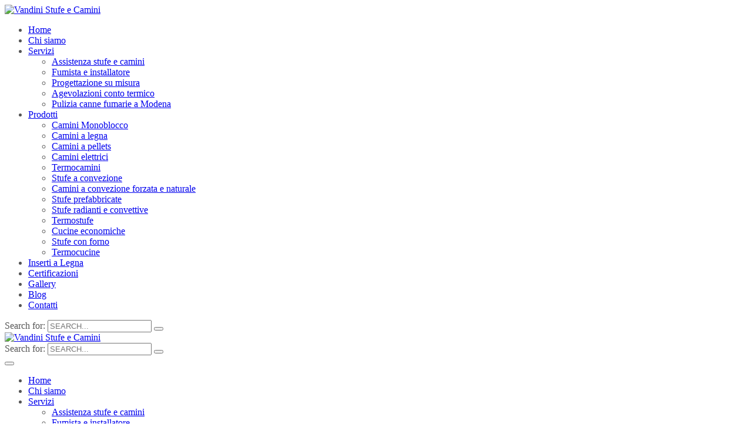

--- FILE ---
content_type: text/html; charset=UTF-8
request_url: https://vandini.it/le-nostre-certificazioni/
body_size: 22100
content:
<!DOCTYPE html><html lang="it-IT"><head><script data-no-optimize="1">var litespeed_docref=sessionStorage.getItem("litespeed_docref");litespeed_docref&&(Object.defineProperty(document,"referrer",{get:function(){return litespeed_docref}}),sessionStorage.removeItem("litespeed_docref"));</script> <meta charset="UTF-8"><meta name="viewport" content="width=device-width, initial-scale=1"><meta name="format-detection" content="telephone=no"><link rel="profile" href="https://gmpg.org/xfn/11"> <script class="_iub_cs_skip" type="litespeed/javascript">var _iub=_iub||{};_iub.csConfiguration=_iub.csConfiguration||{};_iub.csConfiguration.siteId="2304147";_iub.csConfiguration.cookiePolicyId="38393807"</script> <script class="_iub_cs_skip" type="litespeed/javascript" data-src="https://cs.iubenda.com/autoblocking/2304147.js"></script> <meta name="robots" content="index, follow, max-image-preview:large, max-snippet:-1, max-video-preview:-1"><style>img:is([sizes="auto" i], [sizes^="auto," i]) { contain-intrinsic-size: 3000px 1500px }</style><title>Le nostre certificazioni | Vandini Centro stufe e camini</title><meta name="description" content="Le nostre certificazioni per stufe e camini ti garantiscono sicurezza, buon rendimento e ridotti consumi nel rispetto delle normative."><link rel="canonical" href="https://vandini.it/le-nostre-certificazioni/"><meta property="og:locale" content="it_IT"><meta property="og:type" content="article"><meta property="og:title" content="Le nostre certificazioni | Vandini Centro stufe e camini"><meta property="og:description" content="Le nostre certificazioni per stufe e camini ti garantiscono sicurezza, buon rendimento e ridotti consumi nel rispetto delle normative."><meta property="og:url" content="https://vandini.it/le-nostre-certificazioni/"><meta property="og:site_name" content="Vandini Stufe e Camini"><meta property="article:modified_time" content="2024-10-10T13:19:32+00:00"><meta property="og:image" content="https://vandini.it/wp-content/uploads/2021/07/aiel-gruppo-caldaie-biomassa-150x150.jpeg"><meta name="twitter:card" content="summary_large_image"><meta name="twitter:label1" content="Tempo di lettura stimato"><meta name="twitter:data1" content="4 minuti"> <script type="application/ld+json" class="yoast-schema-graph">{"@context":"https://schema.org","@graph":[{"@type":"WebPage","@id":"https://vandini.it/le-nostre-certificazioni/","url":"https://vandini.it/le-nostre-certificazioni/","name":"Le nostre certificazioni | Vandini Centro stufe e camini","isPartOf":{"@id":"https://vandini.it/#website"},"primaryImageOfPage":{"@id":"https://vandini.it/le-nostre-certificazioni/#primaryimage"},"image":{"@id":"https://vandini.it/le-nostre-certificazioni/#primaryimage"},"thumbnailUrl":"https://vandini.it/wp-content/uploads/2021/07/aiel-gruppo-caldaie-biomassa-150x150.jpeg","datePublished":"2021-07-02T10:47:15+00:00","dateModified":"2024-10-10T13:19:32+00:00","description":"Le nostre certificazioni per stufe e camini ti garantiscono sicurezza, buon rendimento e ridotti consumi nel rispetto delle normative.","breadcrumb":{"@id":"https://vandini.it/le-nostre-certificazioni/#breadcrumb"},"inLanguage":"it-IT","potentialAction":[{"@type":"ReadAction","target":["https://vandini.it/le-nostre-certificazioni/"]}]},{"@type":"ImageObject","inLanguage":"it-IT","@id":"https://vandini.it/le-nostre-certificazioni/#primaryimage","url":"https://vandini.it/wp-content/uploads/2021/07/aiel-gruppo-caldaie-biomassa.jpeg","contentUrl":"https://vandini.it/wp-content/uploads/2021/07/aiel-gruppo-caldaie-biomassa.jpeg","width":400,"height":400},{"@type":"BreadcrumbList","@id":"https://vandini.it/le-nostre-certificazioni/#breadcrumb","itemListElement":[{"@type":"ListItem","position":1,"name":"Home","item":"https://vandini.it/"},{"@type":"ListItem","position":2,"name":"Certificazioni"}]},{"@type":"WebSite","@id":"https://vandini.it/#website","url":"https://vandini.it/","name":"Vandini Stufe e Camini","description":"","publisher":{"@id":"https://vandini.it/#organization"},"potentialAction":[{"@type":"SearchAction","target":{"@type":"EntryPoint","urlTemplate":"https://vandini.it/?s={search_term_string}"},"query-input":{"@type":"PropertyValueSpecification","valueRequired":true,"valueName":"search_term_string"}}],"inLanguage":"it-IT"},{"@type":"Organization","@id":"https://vandini.it/#organization","name":"Vandini Ermanno e C. S.a.s.","url":"https://vandini.it/","logo":{"@type":"ImageObject","inLanguage":"it-IT","@id":"https://vandini.it/#/schema/logo/image/","url":"https://vandini.it/wp-content/uploads/2020/06/logo.jpg","contentUrl":"https://vandini.it/wp-content/uploads/2020/06/logo.jpg","width":271,"height":90,"caption":"Vandini Ermanno e C. S.a.s."},"image":{"@id":"https://vandini.it/#/schema/logo/image/"}}]}</script> <link rel="dns-prefetch" href="//cdn.iubenda.com"><link rel="dns-prefetch" href="//fonts.googleapis.com"><link rel="dns-prefetch" href="//www.googletagmanager.com"><link rel="alternate" type="application/rss+xml" title="Vandini Stufe e Camini &raquo; Feed" href="https://vandini.it/feed/"><link rel="alternate" type="application/rss+xml" title="Vandini Stufe e Camini &raquo; Feed dei commenti" href="https://vandini.it/comments/feed/"><link data-optimized="2" rel="stylesheet" href="https://vandini.it/wp-content/litespeed/css/ccb75ad8758ebcc2276814d25c5f6b69.css?ver=3b049" /><style id="classic-theme-styles-inline-css" type="text/css">/*! This file is auto-generated */
.wp-block-button__link{color:#fff;background-color:#32373c;border-radius:9999px;box-shadow:none;text-decoration:none;padding:calc(.667em + 2px) calc(1.333em + 2px);font-size:1.125em}.wp-block-file__button{background:#32373c;color:#fff;text-decoration:none}</style><style id="global-styles-inline-css" type="text/css">:root{--wp--preset--aspect-ratio--square: 1;--wp--preset--aspect-ratio--4-3: 4/3;--wp--preset--aspect-ratio--3-4: 3/4;--wp--preset--aspect-ratio--3-2: 3/2;--wp--preset--aspect-ratio--2-3: 2/3;--wp--preset--aspect-ratio--16-9: 16/9;--wp--preset--aspect-ratio--9-16: 9/16;--wp--preset--color--black: #000000;--wp--preset--color--cyan-bluish-gray: #abb8c3;--wp--preset--color--white: #ffffff;--wp--preset--color--pale-pink: #f78da7;--wp--preset--color--vivid-red: #cf2e2e;--wp--preset--color--luminous-vivid-orange: #ff6900;--wp--preset--color--luminous-vivid-amber: #fcb900;--wp--preset--color--light-green-cyan: #7bdcb5;--wp--preset--color--vivid-green-cyan: #00d084;--wp--preset--color--pale-cyan-blue: #8ed1fc;--wp--preset--color--vivid-cyan-blue: #0693e3;--wp--preset--color--vivid-purple: #9b51e0;--wp--preset--gradient--vivid-cyan-blue-to-vivid-purple: linear-gradient(135deg,rgba(6,147,227,1) 0%,rgb(155,81,224) 100%);--wp--preset--gradient--light-green-cyan-to-vivid-green-cyan: linear-gradient(135deg,rgb(122,220,180) 0%,rgb(0,208,130) 100%);--wp--preset--gradient--luminous-vivid-amber-to-luminous-vivid-orange: linear-gradient(135deg,rgba(252,185,0,1) 0%,rgba(255,105,0,1) 100%);--wp--preset--gradient--luminous-vivid-orange-to-vivid-red: linear-gradient(135deg,rgba(255,105,0,1) 0%,rgb(207,46,46) 100%);--wp--preset--gradient--very-light-gray-to-cyan-bluish-gray: linear-gradient(135deg,rgb(238,238,238) 0%,rgb(169,184,195) 100%);--wp--preset--gradient--cool-to-warm-spectrum: linear-gradient(135deg,rgb(74,234,220) 0%,rgb(151,120,209) 20%,rgb(207,42,186) 40%,rgb(238,44,130) 60%,rgb(251,105,98) 80%,rgb(254,248,76) 100%);--wp--preset--gradient--blush-light-purple: linear-gradient(135deg,rgb(255,206,236) 0%,rgb(152,150,240) 100%);--wp--preset--gradient--blush-bordeaux: linear-gradient(135deg,rgb(254,205,165) 0%,rgb(254,45,45) 50%,rgb(107,0,62) 100%);--wp--preset--gradient--luminous-dusk: linear-gradient(135deg,rgb(255,203,112) 0%,rgb(199,81,192) 50%,rgb(65,88,208) 100%);--wp--preset--gradient--pale-ocean: linear-gradient(135deg,rgb(255,245,203) 0%,rgb(182,227,212) 50%,rgb(51,167,181) 100%);--wp--preset--gradient--electric-grass: linear-gradient(135deg,rgb(202,248,128) 0%,rgb(113,206,126) 100%);--wp--preset--gradient--midnight: linear-gradient(135deg,rgb(2,3,129) 0%,rgb(40,116,252) 100%);--wp--preset--font-size--small: 13px;--wp--preset--font-size--medium: 20px;--wp--preset--font-size--large: 36px;--wp--preset--font-size--x-large: 42px;--wp--preset--spacing--20: 0.44rem;--wp--preset--spacing--30: 0.67rem;--wp--preset--spacing--40: 1rem;--wp--preset--spacing--50: 1.5rem;--wp--preset--spacing--60: 2.25rem;--wp--preset--spacing--70: 3.38rem;--wp--preset--spacing--80: 5.06rem;--wp--preset--shadow--natural: 6px 6px 9px rgba(0, 0, 0, 0.2);--wp--preset--shadow--deep: 12px 12px 50px rgba(0, 0, 0, 0.4);--wp--preset--shadow--sharp: 6px 6px 0px rgba(0, 0, 0, 0.2);--wp--preset--shadow--outlined: 6px 6px 0px -3px rgba(255, 255, 255, 1), 6px 6px rgba(0, 0, 0, 1);--wp--preset--shadow--crisp: 6px 6px 0px rgba(0, 0, 0, 1);}:where(.is-layout-flex){gap: 0.5em;}:where(.is-layout-grid){gap: 0.5em;}body .is-layout-flex{display: flex;}.is-layout-flex{flex-wrap: wrap;align-items: center;}.is-layout-flex > :is(*, div){margin: 0;}body .is-layout-grid{display: grid;}.is-layout-grid > :is(*, div){margin: 0;}:where(.wp-block-columns.is-layout-flex){gap: 2em;}:where(.wp-block-columns.is-layout-grid){gap: 2em;}:where(.wp-block-post-template.is-layout-flex){gap: 1.25em;}:where(.wp-block-post-template.is-layout-grid){gap: 1.25em;}.has-black-color{color: var(--wp--preset--color--black) !important;}.has-cyan-bluish-gray-color{color: var(--wp--preset--color--cyan-bluish-gray) !important;}.has-white-color{color: var(--wp--preset--color--white) !important;}.has-pale-pink-color{color: var(--wp--preset--color--pale-pink) !important;}.has-vivid-red-color{color: var(--wp--preset--color--vivid-red) !important;}.has-luminous-vivid-orange-color{color: var(--wp--preset--color--luminous-vivid-orange) !important;}.has-luminous-vivid-amber-color{color: var(--wp--preset--color--luminous-vivid-amber) !important;}.has-light-green-cyan-color{color: var(--wp--preset--color--light-green-cyan) !important;}.has-vivid-green-cyan-color{color: var(--wp--preset--color--vivid-green-cyan) !important;}.has-pale-cyan-blue-color{color: var(--wp--preset--color--pale-cyan-blue) !important;}.has-vivid-cyan-blue-color{color: var(--wp--preset--color--vivid-cyan-blue) !important;}.has-vivid-purple-color{color: var(--wp--preset--color--vivid-purple) !important;}.has-black-background-color{background-color: var(--wp--preset--color--black) !important;}.has-cyan-bluish-gray-background-color{background-color: var(--wp--preset--color--cyan-bluish-gray) !important;}.has-white-background-color{background-color: var(--wp--preset--color--white) !important;}.has-pale-pink-background-color{background-color: var(--wp--preset--color--pale-pink) !important;}.has-vivid-red-background-color{background-color: var(--wp--preset--color--vivid-red) !important;}.has-luminous-vivid-orange-background-color{background-color: var(--wp--preset--color--luminous-vivid-orange) !important;}.has-luminous-vivid-amber-background-color{background-color: var(--wp--preset--color--luminous-vivid-amber) !important;}.has-light-green-cyan-background-color{background-color: var(--wp--preset--color--light-green-cyan) !important;}.has-vivid-green-cyan-background-color{background-color: var(--wp--preset--color--vivid-green-cyan) !important;}.has-pale-cyan-blue-background-color{background-color: var(--wp--preset--color--pale-cyan-blue) !important;}.has-vivid-cyan-blue-background-color{background-color: var(--wp--preset--color--vivid-cyan-blue) !important;}.has-vivid-purple-background-color{background-color: var(--wp--preset--color--vivid-purple) !important;}.has-black-border-color{border-color: var(--wp--preset--color--black) !important;}.has-cyan-bluish-gray-border-color{border-color: var(--wp--preset--color--cyan-bluish-gray) !important;}.has-white-border-color{border-color: var(--wp--preset--color--white) !important;}.has-pale-pink-border-color{border-color: var(--wp--preset--color--pale-pink) !important;}.has-vivid-red-border-color{border-color: var(--wp--preset--color--vivid-red) !important;}.has-luminous-vivid-orange-border-color{border-color: var(--wp--preset--color--luminous-vivid-orange) !important;}.has-luminous-vivid-amber-border-color{border-color: var(--wp--preset--color--luminous-vivid-amber) !important;}.has-light-green-cyan-border-color{border-color: var(--wp--preset--color--light-green-cyan) !important;}.has-vivid-green-cyan-border-color{border-color: var(--wp--preset--color--vivid-green-cyan) !important;}.has-pale-cyan-blue-border-color{border-color: var(--wp--preset--color--pale-cyan-blue) !important;}.has-vivid-cyan-blue-border-color{border-color: var(--wp--preset--color--vivid-cyan-blue) !important;}.has-vivid-purple-border-color{border-color: var(--wp--preset--color--vivid-purple) !important;}.has-vivid-cyan-blue-to-vivid-purple-gradient-background{background: var(--wp--preset--gradient--vivid-cyan-blue-to-vivid-purple) !important;}.has-light-green-cyan-to-vivid-green-cyan-gradient-background{background: var(--wp--preset--gradient--light-green-cyan-to-vivid-green-cyan) !important;}.has-luminous-vivid-amber-to-luminous-vivid-orange-gradient-background{background: var(--wp--preset--gradient--luminous-vivid-amber-to-luminous-vivid-orange) !important;}.has-luminous-vivid-orange-to-vivid-red-gradient-background{background: var(--wp--preset--gradient--luminous-vivid-orange-to-vivid-red) !important;}.has-very-light-gray-to-cyan-bluish-gray-gradient-background{background: var(--wp--preset--gradient--very-light-gray-to-cyan-bluish-gray) !important;}.has-cool-to-warm-spectrum-gradient-background{background: var(--wp--preset--gradient--cool-to-warm-spectrum) !important;}.has-blush-light-purple-gradient-background{background: var(--wp--preset--gradient--blush-light-purple) !important;}.has-blush-bordeaux-gradient-background{background: var(--wp--preset--gradient--blush-bordeaux) !important;}.has-luminous-dusk-gradient-background{background: var(--wp--preset--gradient--luminous-dusk) !important;}.has-pale-ocean-gradient-background{background: var(--wp--preset--gradient--pale-ocean) !important;}.has-electric-grass-gradient-background{background: var(--wp--preset--gradient--electric-grass) !important;}.has-midnight-gradient-background{background: var(--wp--preset--gradient--midnight) !important;}.has-small-font-size{font-size: var(--wp--preset--font-size--small) !important;}.has-medium-font-size{font-size: var(--wp--preset--font-size--medium) !important;}.has-large-font-size{font-size: var(--wp--preset--font-size--large) !important;}.has-x-large-font-size{font-size: var(--wp--preset--font-size--x-large) !important;}
:where(.wp-block-post-template.is-layout-flex){gap: 1.25em;}:where(.wp-block-post-template.is-layout-grid){gap: 1.25em;}
:where(.wp-block-columns.is-layout-flex){gap: 2em;}:where(.wp-block-columns.is-layout-grid){gap: 2em;}
:root :where(.wp-block-pullquote){font-size: 1.5em;line-height: 1.6;}</style> <script class="_iub_cs_skip" id="iubenda-head-inline-scripts-0" type="litespeed/javascript">var _iub=_iub||[];_iub.csConfiguration={"askConsentAtCookiePolicyUpdate":!0,"consentOnContinuedBrowsing":!1,"enableRemoteConsent":!0,"invalidateConsentWithoutLog":!0,"perPurposeConsent":!0,"siteId":2304147,"cookiePolicyId":38393807,"lang":"it","googleConsentMode":"template","callback":{"onPreferenceExpressedOrNotNeeded":function(e){if(dataLayer.push({iubenda_ccpa_opted_out:_iub.cs.api.isCcpaOptedOut()}),e){if(!0===e.consent)dataLayer.push({event:"iubenda_consent_given"});else if(!1===e.consent)dataLayer.push({event:"iubenda_consent_rejected"});else if(e.purposes)for(var o in e.purposes)e.purposes[o]&&dataLayer.push({event:"iubenda_consent_given_purpose_"+o})}else dataLayer.push({event:"iubenda_preference_not_needed"})}},"banner":{"acceptButtonCaptionColor":"white","acceptButtonColor":"#000000","acceptButtonDisplay":!0,"backgroundColor":"white","backgroundOverlay":!0,"brandBackgroundColor":"#1c1c1c","brandTextColor":"#ffffff","closeButtonRejects":!0,"customizeButtonCaptionColor":"#4D4D4D","customizeButtonColor":"#DADADA","customizeButtonDisplay":!0,"explicitWithdrawal":!0,"listPurposes":!0,"logo":"https://vandini.it/wp-content/uploads/2020/07/logo.jpg","position":"float-bottom-right","rejectButtonCaptionColor":"white","rejectButtonColor":"rgba(0, 0, 0, 0.5)","rejectButtonDisplay":!0,"textColor":"black"}}</script> <script class="_iub_cs_skip" id="iubenda-head-inline-scripts-1" type="litespeed/javascript">(function(w,d){var loader=function(){var s=d.createElement("script"),tag=d.getElementsByTagName("script")[0];s.src="https://cdn.iubenda.com/iubenda.js";tag.parentNode.insertBefore(s,tag)};if(w.addEventListener){w.addEventListener("load",loader,!1)}else if(w.attachEvent){w.attachEvent("onload",loader)}else{w.onload=loader}})(window,document)</script> <script charset="UTF-8" class="_iub_cs_skip" type="litespeed/javascript" data-src="//cdn.iubenda.com/cs/iubenda_cs.js?ver=3.12.4" id="iubenda-head-scripts-0-js"></script> <script type="litespeed/javascript" data-src="https://vandini.it/wp-includes/js/jquery/jquery.min.js" id="jquery-core-js"></script> <script id="theratio_scripts-js-extra" type="litespeed/javascript">var theratio_loadmore_params={"ajaxurl":"https:\/\/vandini.it\/wp-admin\/admin-ajax.php"}</script> <script type="text/javascript" id="gtmkit-js-before" data-cfasync="false" data-nowprocket="" data-cookieconsent="ignore">/*  */
		window.gtmkit_settings = {"datalayer_name":"dataLayer","console_log":false};
		window.gtmkit_data = {};
		window.dataLayer = window.dataLayer || [];
				
/*  */</script> <script type="text/javascript" id="gtmkit-container-js-after" data-cfasync="false" data-nowprocket="" data-cookieconsent="ignore">/*  */
/* Google Tag Manager */
(function(w,d,s,l,i){w[l]=w[l]||[];w[l].push({'gtm.start':
new Date().getTime(),event:'gtm.js'});var f=d.getElementsByTagName(s)[0],
j=d.createElement(s),dl=l!='dataLayer'?'&l='+l:'';j.async=true;j.src=
'https://www.googletagmanager.com/gtm.js?id='+i+dl;f.parentNode.insertBefore(j,f);
})(window,document,'script','dataLayer','GTM-59PR942');
/* End Google Tag Manager */
/*  */</script> <script type="text/javascript" src="https://vandini.it/wp-content/plugins/gtm-kit/assets/integration/contact-form-7.js" id="gtmkit-cf7-js" defer data-wp-strategy="defer"></script> <script type="text/javascript" id="gtmkit-datalayer-js-before" data-cfasync="false" data-nowprocket="" data-cookieconsent="ignore">/*  */
const gtmkit_dataLayer_content = {"pageType":"page"};
dataLayer.push( gtmkit_dataLayer_content );
/*  */</script> <link rel="https://api.w.org/" href="https://vandini.it/wp-json/"><link rel="alternate" title="JSON" type="application/json" href="https://vandini.it/wp-json/wp/v2/pages/5534"><link rel="EditURI" type="application/rsd+xml" title="RSD" href="https://vandini.it/xmlrpc.php?rsd"><meta name="generator" content="WordPress 6.8.3"><link rel="shortlink" href="https://vandini.it/?p=5534"><link rel="alternate" title="oEmbed (JSON)" type="application/json+oembed" href="https://vandini.it/wp-json/oembed/1.0/embed?url=https%3A%2F%2Fvandini.it%2Fle-nostre-certificazioni%2F"><link rel="alternate" title="oEmbed (XML)" type="text/xml+oembed" href="https://vandini.it/wp-json/oembed/1.0/embed?url=https%3A%2F%2Fvandini.it%2Fle-nostre-certificazioni%2F&amp;format=xml"><meta name="generator" content="Elementor 3.32.5; features: additional_custom_breakpoints; settings: css_print_method-external, google_font-enabled, font_display-auto"><style>.e-con.e-parent:nth-of-type(n+4):not(.e-lazyloaded):not(.e-no-lazyload),
				.e-con.e-parent:nth-of-type(n+4):not(.e-lazyloaded):not(.e-no-lazyload) * {
					background-image: none !important;
				}
				@media screen and (max-height: 1024px) {
					.e-con.e-parent:nth-of-type(n+3):not(.e-lazyloaded):not(.e-no-lazyload),
					.e-con.e-parent:nth-of-type(n+3):not(.e-lazyloaded):not(.e-no-lazyload) * {
						background-image: none !important;
					}
				}
				@media screen and (max-height: 640px) {
					.e-con.e-parent:nth-of-type(n+2):not(.e-lazyloaded):not(.e-no-lazyload),
					.e-con.e-parent:nth-of-type(n+2):not(.e-lazyloaded):not(.e-no-lazyload) * {
						background-image: none !important;
					}
				}</style><meta name="generator" content="Powered by Slider Revolution 6.6.11 - responsive, Mobile-Friendly Slider Plugin for WordPress with comfortable drag and drop interface."><link rel="icon" href="https://vandini.it/wp-content/uploads/2021/08/favicon-32x32-1.png" sizes="32x32"><link rel="icon" href="https://vandini.it/wp-content/uploads/2021/08/favicon-32x32-1.png" sizes="192x192"><link rel="apple-touch-icon" href="https://vandini.it/wp-content/uploads/2021/08/favicon-32x32-1.png"><meta name="msapplication-TileImage" content="https://vandini.it/wp-content/uploads/2021/08/favicon-32x32-1.png"> <script type="litespeed/javascript">function setREVStartSize(e){window.RSIW=window.RSIW===undefined?window.innerWidth:window.RSIW;window.RSIH=window.RSIH===undefined?window.innerHeight:window.RSIH;try{var pw=document.getElementById(e.c).parentNode.offsetWidth,newh;pw=pw===0||isNaN(pw)||(e.l=="fullwidth"||e.layout=="fullwidth")?window.RSIW:pw;e.tabw=e.tabw===undefined?0:parseInt(e.tabw);e.thumbw=e.thumbw===undefined?0:parseInt(e.thumbw);e.tabh=e.tabh===undefined?0:parseInt(e.tabh);e.thumbh=e.thumbh===undefined?0:parseInt(e.thumbh);e.tabhide=e.tabhide===undefined?0:parseInt(e.tabhide);e.thumbhide=e.thumbhide===undefined?0:parseInt(e.thumbhide);e.mh=e.mh===undefined||e.mh==""||e.mh==="auto"?0:parseInt(e.mh,0);if(e.layout==="fullscreen"||e.l==="fullscreen")
newh=Math.max(e.mh,window.RSIH);else{e.gw=Array.isArray(e.gw)?e.gw:[e.gw];for(var i in e.rl)if(e.gw[i]===undefined||e.gw[i]===0)e.gw[i]=e.gw[i-1];e.gh=e.el===undefined||e.el===""||(Array.isArray(e.el)&&e.el.length==0)?e.gh:e.el;e.gh=Array.isArray(e.gh)?e.gh:[e.gh];for(var i in e.rl)if(e.gh[i]===undefined||e.gh[i]===0)e.gh[i]=e.gh[i-1];var nl=new Array(e.rl.length),ix=0,sl;e.tabw=e.tabhide>=pw?0:e.tabw;e.thumbw=e.thumbhide>=pw?0:e.thumbw;e.tabh=e.tabhide>=pw?0:e.tabh;e.thumbh=e.thumbhide>=pw?0:e.thumbh;for(var i in e.rl)nl[i]=e.rl[i]<window.RSIW?0:e.rl[i];sl=nl[0];for(var i in nl)if(sl>nl[i]&&nl[i]>0){sl=nl[i];ix=i}
var m=pw>(e.gw[ix]+e.tabw+e.thumbw)?1:(pw-(e.tabw+e.thumbw))/(e.gw[ix]);newh=(e.gh[ix]*m)+(e.tabh+e.thumbh)}
var el=document.getElementById(e.c);if(el!==null&&el)el.style.height=newh+"px";el=document.getElementById(e.c+"_wrapper");if(el!==null&&el){el.style.height=newh+"px";el.style.display="block"}}catch(e){console.log("Failure at Presize of Slider:"+e)}}</script> <style type="text/css" id="wp-custom-css">.grecaptcha-badge{
	display: none !important;
}
/*.elementor-3599 .elementor-element.elementor-element-b3f2718:not(.elementor-motion-effects-element-type-background), .elementor-3599 .elementor-element.elementor-element-b3f2718 > .elementor-motion-effects-container > .elementor-motion-effects-layer {
    background-image: url(wp-content/uploads/2021/06/bg-slider-home3-l2k.png);
}*/


.side-panel, .side-panel-open {
background: #1c1c1c;
}

.side-panel .side-panel-close {
	background: none;
}</style><style id="kirki-inline-styles">.page-header{background-image:url("https://vandini.lynx2000.it/wp-content/uploads/2021/06/header-mission.jpg");}body, .elementor-element .elementor-widget-text-editor, .elementor-element .elementor-widget-icon-list .elementor-icon-list-item{color:#555555;}h1, .elementor-widget.elementor-widget-heading h1.elementor-heading-title{color:#1a1a1a;}h2, .elementor-widget.elementor-widget-heading h2.elementor-heading-title{color:#1a1a1a;}h3, .elementor-widget.elementor-widget-heading h3.elementor-heading-title{color:#1a1a1a;}h4, .elementor-widget.elementor-widget-heading h4.elementor-heading-title{color:#1a1a1a;}h5, .elementor-widget.elementor-widget-heading h5.elementor-heading-title{color:#1a1a1a;}h6, .elementor-widget.elementor-widget-heading h6.elementor-heading-title{color:#1a1a1a;}body, .site-content{background-color:#ffffff;}@media (max-width: 767px){}@media (min-width: 768px) and (max-width: 1024px){}@media (min-width: 1024px){}/* vietnamese */
@font-face {
  font-family: 'Josefin Sans';
  font-style: normal;
  font-weight: 400;
  font-display: swap;
  src: url(https://vandini.it/wp-content/fonts/josefin-sans/Qw3PZQNVED7rKGKxtqIqX5E-AVSJrOCfjY46_DjQbMlhLzTs.woff2) format('woff2');
  unicode-range: U+0102-0103, U+0110-0111, U+0128-0129, U+0168-0169, U+01A0-01A1, U+01AF-01B0, U+0300-0301, U+0303-0304, U+0308-0309, U+0323, U+0329, U+1EA0-1EF9, U+20AB;
}
/* latin-ext */
@font-face {
  font-family: 'Josefin Sans';
  font-style: normal;
  font-weight: 400;
  font-display: swap;
  src: url(https://vandini.it/wp-content/fonts/josefin-sans/Qw3PZQNVED7rKGKxtqIqX5E-AVSJrOCfjY46_DjQbMhhLzTs.woff2) format('woff2');
  unicode-range: U+0100-02BA, U+02BD-02C5, U+02C7-02CC, U+02CE-02D7, U+02DD-02FF, U+0304, U+0308, U+0329, U+1D00-1DBF, U+1E00-1E9F, U+1EF2-1EFF, U+2020, U+20A0-20AB, U+20AD-20C0, U+2113, U+2C60-2C7F, U+A720-A7FF;
}
/* latin */
@font-face {
  font-family: 'Josefin Sans';
  font-style: normal;
  font-weight: 400;
  font-display: swap;
  src: url(https://vandini.it/wp-content/fonts/josefin-sans/Qw3PZQNVED7rKGKxtqIqX5E-AVSJrOCfjY46_DjQbMZhLw.woff2) format('woff2');
  unicode-range: U+0000-00FF, U+0131, U+0152-0153, U+02BB-02BC, U+02C6, U+02DA, U+02DC, U+0304, U+0308, U+0329, U+2000-206F, U+20AC, U+2122, U+2191, U+2193, U+2212, U+2215, U+FEFF, U+FFFD;
}/* vietnamese */
@font-face {
  font-family: 'Josefin Sans';
  font-style: normal;
  font-weight: 400;
  font-display: swap;
  src: url(https://vandini.it/wp-content/fonts/josefin-sans/Qw3PZQNVED7rKGKxtqIqX5E-AVSJrOCfjY46_DjQbMlhLzTs.woff2) format('woff2');
  unicode-range: U+0102-0103, U+0110-0111, U+0128-0129, U+0168-0169, U+01A0-01A1, U+01AF-01B0, U+0300-0301, U+0303-0304, U+0308-0309, U+0323, U+0329, U+1EA0-1EF9, U+20AB;
}
/* latin-ext */
@font-face {
  font-family: 'Josefin Sans';
  font-style: normal;
  font-weight: 400;
  font-display: swap;
  src: url(https://vandini.it/wp-content/fonts/josefin-sans/Qw3PZQNVED7rKGKxtqIqX5E-AVSJrOCfjY46_DjQbMhhLzTs.woff2) format('woff2');
  unicode-range: U+0100-02BA, U+02BD-02C5, U+02C7-02CC, U+02CE-02D7, U+02DD-02FF, U+0304, U+0308, U+0329, U+1D00-1DBF, U+1E00-1E9F, U+1EF2-1EFF, U+2020, U+20A0-20AB, U+20AD-20C0, U+2113, U+2C60-2C7F, U+A720-A7FF;
}
/* latin */
@font-face {
  font-family: 'Josefin Sans';
  font-style: normal;
  font-weight: 400;
  font-display: swap;
  src: url(https://vandini.it/wp-content/fonts/josefin-sans/Qw3PZQNVED7rKGKxtqIqX5E-AVSJrOCfjY46_DjQbMZhLw.woff2) format('woff2');
  unicode-range: U+0000-00FF, U+0131, U+0152-0153, U+02BB-02BC, U+02C6, U+02DA, U+02DC, U+0304, U+0308, U+0329, U+2000-206F, U+20AC, U+2122, U+2191, U+2193, U+2212, U+2215, U+FEFF, U+FFFD;
}/* vietnamese */
@font-face {
  font-family: 'Josefin Sans';
  font-style: normal;
  font-weight: 400;
  font-display: swap;
  src: url(https://vandini.it/wp-content/fonts/josefin-sans/Qw3PZQNVED7rKGKxtqIqX5E-AVSJrOCfjY46_DjQbMlhLzTs.woff2) format('woff2');
  unicode-range: U+0102-0103, U+0110-0111, U+0128-0129, U+0168-0169, U+01A0-01A1, U+01AF-01B0, U+0300-0301, U+0303-0304, U+0308-0309, U+0323, U+0329, U+1EA0-1EF9, U+20AB;
}
/* latin-ext */
@font-face {
  font-family: 'Josefin Sans';
  font-style: normal;
  font-weight: 400;
  font-display: swap;
  src: url(https://vandini.it/wp-content/fonts/josefin-sans/Qw3PZQNVED7rKGKxtqIqX5E-AVSJrOCfjY46_DjQbMhhLzTs.woff2) format('woff2');
  unicode-range: U+0100-02BA, U+02BD-02C5, U+02C7-02CC, U+02CE-02D7, U+02DD-02FF, U+0304, U+0308, U+0329, U+1D00-1DBF, U+1E00-1E9F, U+1EF2-1EFF, U+2020, U+20A0-20AB, U+20AD-20C0, U+2113, U+2C60-2C7F, U+A720-A7FF;
}
/* latin */
@font-face {
  font-family: 'Josefin Sans';
  font-style: normal;
  font-weight: 400;
  font-display: swap;
  src: url(https://vandini.it/wp-content/fonts/josefin-sans/Qw3PZQNVED7rKGKxtqIqX5E-AVSJrOCfjY46_DjQbMZhLw.woff2) format('woff2');
  unicode-range: U+0000-00FF, U+0131, U+0152-0153, U+02BB-02BC, U+02C6, U+02DA, U+02DC, U+0304, U+0308, U+0329, U+2000-206F, U+20AC, U+2122, U+2191, U+2193, U+2212, U+2215, U+FEFF, U+FFFD;
}</style></head><body class="wp-singular page-template-default page page-id-5534 wp-theme-theratio header-horizontal elementor-default elementor-kit-12 elementor-page elementor-page-5534"><div id="page" class="site"><header id="site-header" class="site-header header-static"><div class="header-desktop"><div data-elementor-type="wp-post" data-elementor-id="3616" class="elementor elementor-3616" data-elementor-post-type="ot_header_builders"><section class="elementor-section elementor-top-section elementor-element elementor-element-06f1b57 is-fixed elementor-section-full_width elementor-section-height-default elementor-section-height-default" data-id="06f1b57" data-element_type="section" data-settings='{"background_background":"classic"}'><div class="elementor-container elementor-column-gap-no"><div class="elementor-column elementor-col-25 elementor-top-column elementor-element elementor-element-cda0eec ot-flex-column-vertical" data-id="cda0eec" data-element_type="column"><div class="elementor-widget-wrap elementor-element-populated"><div class="elementor-element elementor-element-0aa34f8 elementor-widget elementor-widget-ilogo" data-id="0aa34f8" data-element_type="widget" data-widget_type="ilogo.default"><div class="elementor-widget-container"><div class="the-logo">
<a href="https://vandini.it/">
<img data-lazyloaded="1" src="[data-uri]" width="271" height="90" data-src="https://vandini.it/wp-content/webp-express/webp-images/uploads/2020/06/logo.jpg.webp" alt="Vandini Stufe e Camini">
</a></div></div></div></div></div><div class="elementor-column elementor-col-50 elementor-top-column elementor-element elementor-element-f8a5327 ot-flex-column-horizontal" data-id="f8a5327" data-element_type="column"><div class="elementor-widget-wrap elementor-element-populated"><div class="elementor-element elementor-element-091313f elementor-widget elementor-widget-imenu" data-id="091313f" data-element_type="widget" data-widget_type="imenu.default"><div class="elementor-widget-container"><nav id="site-navigation" class="main-navigation"><ul id="primary-menu" class="menu"><li id="menu-item-4084" class="menu-item menu-item-type-post_type menu-item-object-page menu-item-home menu-item-4084"><a href="https://vandini.it/">Home</a></li><li id="menu-item-4625" class="menu-item menu-item-type-post_type menu-item-object-page menu-item-4625"><a href="https://vandini.it/chi-siamo/">Chi siamo</a></li><li id="menu-item-4756" class="menu-item menu-item-type-custom menu-item-object-custom menu-item-has-children menu-item-4756">
<a href="#">Servizi</a><ul class="sub-menu"><li id="menu-item-4791" class="menu-item menu-item-type-post_type menu-item-object-page menu-item-4791"><a href="https://vandini.it/assistenza-stufe-e-camini/">Assistenza stufe e camini</a></li><li id="menu-item-4855" class="menu-item menu-item-type-post_type menu-item-object-page menu-item-4855"><a href="https://vandini.it/fumista-e-installatore-di-stufe-e-camini-modena/">Fumista e installatore</a></li><li id="menu-item-4854" class="menu-item menu-item-type-post_type menu-item-object-page menu-item-4854"><a href="https://vandini.it/progettazione-su-misura/">Progettazione su misura</a></li><li id="menu-item-4790" class="menu-item menu-item-type-post_type menu-item-object-page menu-item-4790"><a href="https://vandini.it/incentivi-conto-termico-2-0/">Agevolazioni conto termico</a></li><li id="menu-item-6688" class="menu-item menu-item-type-post_type menu-item-object-page menu-item-6688"><a href="https://vandini.it/pulizia-canne-fumarie-a-modena/">Pulizia canne fumarie a Modena</a></li></ul></li><li id="menu-item-4115" class="menu-item menu-item-type-custom menu-item-object-custom menu-item-has-children menu-item-4115">
<a href="#">Prodotti</a><ul class="sub-menu"><li id="menu-item-5344" class="menu-item menu-item-type-post_type menu-item-object-page menu-item-5344"><a href="https://vandini.it/camini-monoblocco/">Camini Monoblocco</a></li><li id="menu-item-6126" class="menu-item menu-item-type-post_type menu-item-object-page menu-item-6126"><a href="https://vandini.it/camini-a-legna/">Camini a legna</a></li><li id="menu-item-4684" class="menu-item menu-item-type-post_type menu-item-object-page menu-item-4684"><a href="https://vandini.it/camini-a-pellets/">Camini a pellets</a></li><li id="menu-item-4685" class="menu-item menu-item-type-post_type menu-item-object-page menu-item-4685"><a href="https://vandini.it/camini-elettrici/">Camini elettrici</a></li><li id="menu-item-4724" class="menu-item menu-item-type-post_type menu-item-object-page menu-item-4724"><a href="https://vandini.it/termocamini/">Termocamini</a></li><li id="menu-item-3143" class="menu-item menu-item-type-post_type menu-item-object-page menu-item-3143"><a href="https://vandini.it/stufe-a-convezione/">Stufe a convezione</a></li><li id="menu-item-3141" class="menu-item menu-item-type-post_type menu-item-object-page menu-item-3141"><a href="https://vandini.it/camini-a-convezione-forzata-e-naturale/">Camini a convezione forzata e naturale</a></li><li id="menu-item-3139" class="menu-item menu-item-type-post_type menu-item-object-page menu-item-3139"><a href="https://vandini.it/stufe-commerciali/">Stufe prefabbricate</a></li><li id="menu-item-6145" class="menu-item menu-item-type-post_type menu-item-object-page menu-item-6145"><a href="https://vandini.it/stufe-radianti-e-convettive/">Stufe radianti e convettive</a></li><li id="menu-item-4674" class="menu-item menu-item-type-post_type menu-item-object-page menu-item-4674"><a href="https://vandini.it/termostufe/">Termostufe</a></li><li id="menu-item-6138" class="menu-item menu-item-type-post_type menu-item-object-page menu-item-6138"><a href="https://vandini.it/cucine-economiche/">Cucine economiche</a></li><li id="menu-item-6332" class="menu-item menu-item-type-post_type menu-item-object-page menu-item-6332"><a href="https://vandini.it/stufe-con-forno/">Stufe con forno</a></li><li id="menu-item-6117" class="menu-item menu-item-type-post_type menu-item-object-page menu-item-6117"><a href="https://vandini.it/termocucine/">Termocucine</a></li></ul></li><li id="menu-item-6494" class="menu-item menu-item-type-post_type menu-item-object-page menu-item-6494"><a href="https://vandini.it/installazione-inserti-a-legna-o-pellets/">Inserti a Legna</a></li><li id="menu-item-5539" class="menu-item menu-item-type-post_type menu-item-object-page current-menu-item page_item page-item-5534 current_page_item menu-item-5539"><a href="https://vandini.it/le-nostre-certificazioni/" aria-current="page">Certificazioni</a></li><li id="menu-item-5969" class="menu-item menu-item-type-post_type menu-item-object-page menu-item-5969"><a href="https://vandini.it/gallery/">Gallery</a></li><li id="menu-item-4817" class="menu-item menu-item-type-post_type menu-item-object-page menu-item-4817"><a href="https://vandini.it/blog/">Blog</a></li><li id="menu-item-4735" class="menu-item menu-item-type-post_type menu-item-object-page menu-item-4735"><a href="https://vandini.it/contatti/">Contatti</a></li></ul></nav></div></div></div></div><div class="elementor-column elementor-col-25 elementor-top-column elementor-element elementor-element-a1ca08a ot-flex-column-horizontal" data-id="a1ca08a" data-element_type="column"><div class="elementor-widget-wrap elementor-element-populated"><div class="elementor-element elementor-element-c7cb93d elementor-widget elementor-widget-isearch" data-id="c7cb93d" data-element_type="widget" data-widget_type="isearch.default"><div class="elementor-widget-container"><div class="octf-search octf-cta-header"><div class="toggle_search octf-cta-icons">
<i class="ot-flaticon-search"></i></div><div class="h-search-form-field"><div class="h-search-form-inner"><form role="search" method="get" class="search-form" action="https://vandini.it/">
<label><span class="screen-reader-text">Search for:</span>
<input type="search" class="search-field" placeholder="SEARCH..." value="" name="s"></label>
<button type="submit" class="search-submit"><i class="ot-flaticon-search"></i></button></form></div></div></div></div></div><div class="elementor-element elementor-element-95d249b elementor-widget elementor-widget-isidepanel" data-id="95d249b" data-element_type="widget" data-widget_type="isidepanel.default"><div class="elementor-widget-container"><div class="octf-sidepanel octf-cta-header"><div class="site-overlay panel-overlay"></div><div id="panel-btn" class="panel-btn octf-cta-icons">
<i class="ot-flaticon-menu"></i></div></div></div></div></div></div></div></section></div></div><div class="header-mobile"><div data-elementor-type="wp-post" data-elementor-id="4794" class="elementor elementor-4794" data-elementor-post-type="ot_header_builders"><section class="elementor-section elementor-top-section elementor-element elementor-element-afb0fce elementor-section-full_width is-fixed elementor-section-height-default elementor-section-height-default" data-id="afb0fce" data-element_type="section" data-settings='{"background_background":"classic"}'><div class="elementor-container elementor-column-gap-no"><div class="elementor-column elementor-col-50 elementor-top-column elementor-element elementor-element-61110df ot-flex-column-vertical" data-id="61110df" data-element_type="column"><div class="elementor-widget-wrap elementor-element-populated"><div class="elementor-element elementor-element-3c407be elementor-widget elementor-widget-ilogo" data-id="3c407be" data-element_type="widget" data-widget_type="ilogo.default"><div class="elementor-widget-container"><div class="the-logo">
<a href="https://vandini.it/">
<img data-lazyloaded="1" src="[data-uri]" width="271" height="90" data-src="https://vandini.it/wp-content/webp-express/webp-images/uploads/2020/06/logo.jpg.webp" alt="Vandini Stufe e Camini">
</a></div></div></div></div></div><div class="elementor-column elementor-col-50 elementor-top-column elementor-element elementor-element-b46e93d ot-flex-column-horizontal" data-id="b46e93d" data-element_type="column"><div class="elementor-widget-wrap elementor-element-populated"><div class="elementor-element elementor-element-6d35597 elementor-widget elementor-widget-isearch" data-id="6d35597" data-element_type="widget" data-widget_type="isearch.default"><div class="elementor-widget-container"><div class="octf-search octf-cta-header"><div class="toggle_search octf-cta-icons">
<i class="ot-flaticon-search"></i></div><div class="h-search-form-field"><div class="h-search-form-inner"><form role="search" method="get" class="search-form" action="https://vandini.it/">
<label><span class="screen-reader-text">Search for:</span>
<input type="search" class="search-field" placeholder="SEARCH..." value="" name="s"></label>
<button type="submit" class="search-submit"><i class="ot-flaticon-search"></i></button></form></div></div></div></div></div><div class="elementor-element elementor-element-6e322cc elementor-widget elementor-widget-imenu_mobile" data-id="6e322cc" data-element_type="widget" data-widget_type="imenu_mobile.default"><div class="elementor-widget-container"><div class="octf-menu-mobile octf-cta-header"><div id="mmenu-toggle" class="mmenu-toggle">
<button><i class="ot-flaticon-menu"></i></button></div><div class="site-overlay mmenu-overlay"></div><div id="mmenu-wrapper" class="mmenu-wrapper on-right"><div class="mmenu-inner">
<a class="mmenu-close" href="#"><i class="ot-flaticon-right-arrow"></i></a><div class="mobile-nav"><ul id="menu-main-menu" class="mobile_mainmenu none-style"><li class="menu-item menu-item-type-post_type menu-item-object-page menu-item-home menu-item-4084"><a href="https://vandini.it/">Home</a></li><li class="menu-item menu-item-type-post_type menu-item-object-page menu-item-4625"><a href="https://vandini.it/chi-siamo/">Chi siamo</a></li><li class="menu-item menu-item-type-custom menu-item-object-custom menu-item-has-children menu-item-4756">
<a href="#">Servizi</a><ul class="sub-menu"><li class="menu-item menu-item-type-post_type menu-item-object-page menu-item-4791"><a href="https://vandini.it/assistenza-stufe-e-camini/">Assistenza stufe e camini</a></li><li class="menu-item menu-item-type-post_type menu-item-object-page menu-item-4855"><a href="https://vandini.it/fumista-e-installatore-di-stufe-e-camini-modena/">Fumista e installatore</a></li><li class="menu-item menu-item-type-post_type menu-item-object-page menu-item-4854"><a href="https://vandini.it/progettazione-su-misura/">Progettazione su misura</a></li><li class="menu-item menu-item-type-post_type menu-item-object-page menu-item-4790"><a href="https://vandini.it/incentivi-conto-termico-2-0/">Agevolazioni conto termico</a></li><li class="menu-item menu-item-type-post_type menu-item-object-page menu-item-6688"><a href="https://vandini.it/pulizia-canne-fumarie-a-modena/">Pulizia canne fumarie a Modena</a></li></ul></li><li class="menu-item menu-item-type-custom menu-item-object-custom menu-item-has-children menu-item-4115">
<a href="#">Prodotti</a><ul class="sub-menu"><li class="menu-item menu-item-type-post_type menu-item-object-page menu-item-5344"><a href="https://vandini.it/camini-monoblocco/">Camini Monoblocco</a></li><li class="menu-item menu-item-type-post_type menu-item-object-page menu-item-6126"><a href="https://vandini.it/camini-a-legna/">Camini a legna</a></li><li class="menu-item menu-item-type-post_type menu-item-object-page menu-item-4684"><a href="https://vandini.it/camini-a-pellets/">Camini a pellets</a></li><li class="menu-item menu-item-type-post_type menu-item-object-page menu-item-4685"><a href="https://vandini.it/camini-elettrici/">Camini elettrici</a></li><li class="menu-item menu-item-type-post_type menu-item-object-page menu-item-4724"><a href="https://vandini.it/termocamini/">Termocamini</a></li><li class="menu-item menu-item-type-post_type menu-item-object-page menu-item-3143"><a href="https://vandini.it/stufe-a-convezione/">Stufe a convezione</a></li><li class="menu-item menu-item-type-post_type menu-item-object-page menu-item-3141"><a href="https://vandini.it/camini-a-convezione-forzata-e-naturale/">Camini a convezione forzata e naturale</a></li><li class="menu-item menu-item-type-post_type menu-item-object-page menu-item-3139"><a href="https://vandini.it/stufe-commerciali/">Stufe prefabbricate</a></li><li class="menu-item menu-item-type-post_type menu-item-object-page menu-item-6145"><a href="https://vandini.it/stufe-radianti-e-convettive/">Stufe radianti e convettive</a></li><li class="menu-item menu-item-type-post_type menu-item-object-page menu-item-4674"><a href="https://vandini.it/termostufe/">Termostufe</a></li><li class="menu-item menu-item-type-post_type menu-item-object-page menu-item-6138"><a href="https://vandini.it/cucine-economiche/">Cucine economiche</a></li><li class="menu-item menu-item-type-post_type menu-item-object-page menu-item-6332"><a href="https://vandini.it/stufe-con-forno/">Stufe con forno</a></li><li class="menu-item menu-item-type-post_type menu-item-object-page menu-item-6117"><a href="https://vandini.it/termocucine/">Termocucine</a></li></ul></li><li class="menu-item menu-item-type-post_type menu-item-object-page menu-item-6494"><a href="https://vandini.it/installazione-inserti-a-legna-o-pellets/">Inserti a Legna</a></li><li class="menu-item menu-item-type-post_type menu-item-object-page current-menu-item page_item page-item-5534 current_page_item menu-item-5539"><a href="https://vandini.it/le-nostre-certificazioni/" aria-current="page">Certificazioni</a></li><li class="menu-item menu-item-type-post_type menu-item-object-page menu-item-5969"><a href="https://vandini.it/gallery/">Gallery</a></li><li class="menu-item menu-item-type-post_type menu-item-object-page menu-item-4817"><a href="https://vandini.it/blog/">Blog</a></li><li class="menu-item menu-item-type-post_type menu-item-object-page menu-item-4735"><a href="https://vandini.it/contatti/">Contatti</a></li></ul></div></div></div></div></div></div></div></div></div></section></div></div></header><div id="side-panel" class="side-panel">
<a href="#" class="side-panel-close"><i class="ot-flaticon-close-1"></i></a><div class="side-panel-block"><div data-elementor-type="wp-post" data-elementor-id="2831" class="elementor elementor-2831" data-elementor-post-type="ot_header_builders"><section class="elementor-section elementor-top-section elementor-element elementor-element-c1c1f2c elementor-section-boxed elementor-section-height-default elementor-section-height-default" data-id="c1c1f2c" data-element_type="section" data-settings='{"background_background":"classic"}'><div class="elementor-container elementor-column-gap-default"><div class="elementor-column elementor-col-100 elementor-top-column elementor-element elementor-element-af11f96 ot-flex-column-vertical" data-id="af11f96" data-element_type="column" data-settings='{"background_background":"classic"}'><div class="elementor-widget-wrap elementor-element-populated"><div class="elementor-element elementor-element-3002130 elementor-widget elementor-widget-ilogo" data-id="3002130" data-element_type="widget" data-widget_type="ilogo.default"><div class="elementor-widget-container"><div class="the-logo">
<a href="https://vandini.it/">
<img data-lazyloaded="1" src="[data-uri]" width="271" height="90" data-src="https://vandini.it/wp-content/webp-express/webp-images/uploads/2021/07/logo-dark.jpg.webp" alt="Vandini Stufe e Camini">
</a></div></div></div><div class="elementor-element elementor-element-bce4f1b elementor-widget elementor-widget-iheading" data-id="bce4f1b" data-element_type="widget" data-widget_type="iheading.default"><div class="elementor-widget-container"><div class="ot-heading"><h2 class="main-heading">Gallery</h2></div></div></div><div class="elementor-element elementor-element-8701e24 gallery-spacing-custom elementor-widget elementor-widget-image-gallery" data-id="8701e24" data-element_type="widget" data-widget_type="image-gallery.default"><div class="elementor-widget-container"><div class="elementor-image-gallery"><div id="gallery-1" class="gallery galleryid-4727 gallery-columns-3 gallery-size-thumbnail"><figure class="gallery-item"><div class="gallery-icon landscape">
<a data-elementor-open-lightbox="yes" data-elementor-lightbox-slideshow="8701e24" data-elementor-lightbox-title="gallery-1" data-e-action-hash="#elementor-action%3Aaction%3Dlightbox%26settings%3DeyJpZCI6NDg3MSwidXJsIjoiaHR0cHM6XC9cL3ZhbmRpbmkuaXRcL3dwLWNvbnRlbnRcL3VwbG9hZHNcLzIwMjFcLzA2XC9nYWxsZXJ5LTEuanBnIiwic2xpZGVzaG93IjoiODcwMWUyNCJ9" href="https://vandini.it/wp-content/uploads/2021/06/gallery-1.jpg"><img data-lazyloaded="1" src="[data-uri]" width="150" height="150" data-src="https://vandini.it/wp-content/webp-express/webp-images/uploads/2021/06/gallery-1-150x150.jpg.webp" class="attachment-thumbnail size-thumbnail" alt="" decoding="async"></a></div></figure><figure class="gallery-item"><div class="gallery-icon landscape">
<a data-elementor-open-lightbox="yes" data-elementor-lightbox-slideshow="8701e24" data-elementor-lightbox-title="gallery-2" data-e-action-hash="#elementor-action%3Aaction%3Dlightbox%26settings%3DeyJpZCI6NDg3MiwidXJsIjoiaHR0cHM6XC9cL3ZhbmRpbmkuaXRcL3dwLWNvbnRlbnRcL3VwbG9hZHNcLzIwMjFcLzA2XC9nYWxsZXJ5LTIuanBnIiwic2xpZGVzaG93IjoiODcwMWUyNCJ9" href="https://vandini.it/wp-content/uploads/2021/06/gallery-2.jpg"><img data-lazyloaded="1" src="[data-uri]" width="150" height="150" data-src="https://vandini.it/wp-content/webp-express/webp-images/uploads/2021/06/gallery-2-150x150.jpg.webp" class="attachment-thumbnail size-thumbnail" alt="" decoding="async"></a></div></figure><figure class="gallery-item"><div class="gallery-icon landscape">
<a data-elementor-open-lightbox="yes" data-elementor-lightbox-slideshow="8701e24" data-elementor-lightbox-title="gallery-3" data-e-action-hash="#elementor-action%3Aaction%3Dlightbox%26settings%3DeyJpZCI6NDg3MywidXJsIjoiaHR0cHM6XC9cL3ZhbmRpbmkuaXRcL3dwLWNvbnRlbnRcL3VwbG9hZHNcLzIwMjFcLzA2XC9nYWxsZXJ5LTMuanBnIiwic2xpZGVzaG93IjoiODcwMWUyNCJ9" href="https://vandini.it/wp-content/uploads/2021/06/gallery-3.jpg"><img data-lazyloaded="1" src="[data-uri]" width="150" height="150" data-src="https://vandini.it/wp-content/webp-express/webp-images/uploads/2021/06/gallery-3-150x150.jpg.webp" class="attachment-thumbnail size-thumbnail" alt="" decoding="async"></a></div></figure><figure class="gallery-item"><div class="gallery-icon landscape">
<a data-elementor-open-lightbox="yes" data-elementor-lightbox-slideshow="8701e24" data-elementor-lightbox-title="gallery-4" data-e-action-hash="#elementor-action%3Aaction%3Dlightbox%26settings%3DeyJpZCI6NDg3NCwidXJsIjoiaHR0cHM6XC9cL3ZhbmRpbmkuaXRcL3dwLWNvbnRlbnRcL3VwbG9hZHNcLzIwMjFcLzA2XC9nYWxsZXJ5LTQuanBnIiwic2xpZGVzaG93IjoiODcwMWUyNCJ9" href="https://vandini.it/wp-content/uploads/2021/06/gallery-4.jpg"><img data-lazyloaded="1" src="[data-uri]" loading="lazy" width="150" height="150" data-src="https://vandini.it/wp-content/webp-express/webp-images/uploads/2021/06/gallery-4-150x150.jpg.webp" class="attachment-thumbnail size-thumbnail" alt="" decoding="async"></a></div></figure><figure class="gallery-item"><div class="gallery-icon landscape">
<a data-elementor-open-lightbox="yes" data-elementor-lightbox-slideshow="8701e24" data-elementor-lightbox-title="gallery-5" data-e-action-hash="#elementor-action%3Aaction%3Dlightbox%26settings%3DeyJpZCI6NDg3NSwidXJsIjoiaHR0cHM6XC9cL3ZhbmRpbmkuaXRcL3dwLWNvbnRlbnRcL3VwbG9hZHNcLzIwMjFcLzA2XC9nYWxsZXJ5LTUuanBnIiwic2xpZGVzaG93IjoiODcwMWUyNCJ9" href="https://vandini.it/wp-content/uploads/2021/06/gallery-5.jpg"><img data-lazyloaded="1" src="[data-uri]" loading="lazy" width="150" height="150" data-src="https://vandini.it/wp-content/webp-express/webp-images/uploads/2021/06/gallery-5-150x150.jpg.webp" class="attachment-thumbnail size-thumbnail" alt="" decoding="async"></a></div></figure><figure class="gallery-item"><div class="gallery-icon landscape">
<a data-elementor-open-lightbox="yes" data-elementor-lightbox-slideshow="8701e24" data-elementor-lightbox-title="gallery-6" data-e-action-hash="#elementor-action%3Aaction%3Dlightbox%26settings%3DeyJpZCI6NDg3NiwidXJsIjoiaHR0cHM6XC9cL3ZhbmRpbmkuaXRcL3dwLWNvbnRlbnRcL3VwbG9hZHNcLzIwMjFcLzA2XC9nYWxsZXJ5LTYuanBnIiwic2xpZGVzaG93IjoiODcwMWUyNCJ9" href="https://vandini.it/wp-content/uploads/2021/06/gallery-6.jpg"><img data-lazyloaded="1" src="[data-uri]" loading="lazy" width="150" height="150" data-src="https://vandini.it/wp-content/webp-express/webp-images/uploads/2021/06/gallery-6-150x150.jpg.webp" class="attachment-thumbnail size-thumbnail" alt="" decoding="async"></a></div></figure></div></div></div></div><div class="elementor-element elementor-element-0534985 elementor-widget elementor-widget-iheading" data-id="0534985" data-element_type="widget" data-widget_type="iheading.default"><div class="elementor-widget-container"><div class="ot-heading"><h2 class="main-heading">Recapiti</h2></div></div></div><div class="elementor-element elementor-element-80244aa elementor-icon-list--layout-traditional elementor-list-item-link-full_width elementor-widget elementor-widget-icon-list" data-id="80244aa" data-element_type="widget" data-widget_type="icon-list.default"><div class="elementor-widget-container"><ul class="elementor-icon-list-items"><li class="elementor-icon-list-item">
<a href="https://www.google.com/maps/place/CENTRO+STUFE+e+CAMINI+%E2%80%93+Vandini/@44.4083773,10.8384006,15z/data=!4m5!3m4!1s0x0:0x42ee91edebf16f1d!8m2!3d44.4083773!4d10.8384006"><span class="elementor-icon-list-icon">
<svg xmlns="http://www.w3.org/2000/svg" xmlns:xlink="http://www.w3.org/1999/xlink" id="Capa_1" x="0px" y="0px" viewbox="0 0 512 512" style="enable-background:new 0 0 512 512;" xml:space="preserve"><g>	<g>		<path d="M425.951,89.021C386.864,32.451,324.917,0,256.006,0S125.148,32.451,86.061,89.021   c-38.895,56.284-47.876,127.541-24.072,190.496c6.367,17.192,16.488,33.895,30.01,49.547l150.378,176.634   c3.401,3.998,8.384,6.302,13.629,6.302c5.245,0,10.228-2.303,13.629-6.302l150.336-176.586   c13.582-15.742,23.69-32.427,30.004-49.481C473.827,216.562,464.846,145.305,425.951,89.021z M416.451,267.093   c-4.869,13.158-12.818,26.167-23.613,38.68c-0.03,0.03-0.06,0.06-0.084,0.096L256.006,466.487L119.174,305.768   c-10.789-12.502-18.738-25.51-23.655-38.794c-19.686-52.065-12.215-110.981,19.991-157.592   c32.307-46.76,83.519-73.578,140.496-73.578c56.976,0,108.182,26.817,140.49,73.578   C428.708,155.993,436.185,214.909,416.451,267.093z"></path>	</g></g><g>	<g>		<path d="M256.006,106.219c-55.276,0-100.252,44.97-100.252,100.252s44.97,100.252,100.252,100.252s100.252-44.97,100.252-100.252   C356.258,151.195,311.282,106.219,256.006,106.219z M256.006,270.918c-35.536,0-64.448-28.912-64.448-64.448   c0-35.536,28.912-64.448,64.448-64.448c35.536,0,64.448,28.912,64.448,64.448S291.542,270.918,256.006,270.918z"></path>	</g></g><g></g><g></g><g></g><g></g><g></g><g></g><g></g><g></g><g></g><g></g><g></g><g></g><g></g><g></g><g></g></svg>						</span>
<span class="elementor-icon-list-text">Via per Marano S.D. 4334<br>41028 Serramazzoni (MO)</span>
</a></li><li class="elementor-icon-list-item">
<a href="mailto:info@vandini.it"><span class="elementor-icon-list-icon">
<svg xmlns="http://www.w3.org/2000/svg" xmlns:xlink="http://www.w3.org/1999/xlink" id="Capa_1" x="0px" y="0px" viewbox="0 0 512 512" style="enable-background:new 0 0 512 512;" xml:space="preserve"><g>	<g>		<path d="M498.826,206.613L317.294,24.881c-33.166-33.166-87.422-33.166-120.536-0.052L13.18,206.607   C4.681,215.106,0,226.406,0,238.426V467c0,24.816,20.229,45,45,45h422c24.81,0,45-20.224,45-45V238.426   C512,226.406,507.319,215.106,498.826,206.613z M217.919,46.094c10.776-10.776,24.929-16.163,39.083-16.163   c14.151,0,28.303,5.387,39.073,16.157l179.713,179.911L361.827,339.96l-51.794-52.041c-14.166-14.166-33-21.967-53.033-21.967   c-20.033,0-38.868,7.801-53.002,21.937l-52.177,51.877L36.288,225.944L217.919,46.094z M30,460.884V261.863l100.544,99.056   L30,460.884z M51.311,482c17.556-17.456,155.204-154.31,173.869-172.867c8.5-8.5,19.8-13.18,31.82-13.18   s23.32,4.681,31.794,13.155L460.866,482H51.311z M482,460.706l-99.011-99.482L482,262.213V460.706z"></path>	</g></g><g></g><g></g><g></g><g></g><g></g><g></g><g></g><g></g><g></g><g></g><g></g><g></g><g></g><g></g><g></g></svg>						</span>
<span class="elementor-icon-list-text">info@vandini.it</span>
</a></li><li class="elementor-icon-list-item">
<a href="tel:+390536953512"><span class="elementor-icon-list-icon">
<svg xmlns="http://www.w3.org/2000/svg" xmlns:xlink="http://www.w3.org/1999/xlink" id="Capa_1" x="0px" y="0px" viewbox="0 0 512 512" style="enable-background:new 0 0 512 512;" xml:space="preserve"><g>	<g>		<path d="M511.95,412.553c-0.714-19.805-8.964-38.287-23.229-52.042c-27.931-26.933-51.333-42.481-73.647-48.929   c-30.745-8.886-59.225-0.806-84.641,24.016c-0.038,0.037-0.076,0.075-0.114,0.113l-27.04,26.838   c-16.899-9.526-49.759-30.442-85.261-65.944l-2.632-2.63c-35.508-35.507-56.423-68.373-65.94-85.253l26.84-27.041   c0.038-0.038,0.076-0.076,0.114-0.115c24.821-25.414,32.901-53.892,24.016-84.641c-6.449-22.313-21.996-45.715-48.93-73.646   C137.732,9.016,119.251,0.766,99.446,0.052C79.629-0.663,60.613,6.235,45.865,19.473l-0.574,0.516   c-0.266,0.239-0.526,0.486-0.78,0.739C15.152,50.087-0.238,91.188,0.003,139.589c0.411,82.222,45.6,176.25,120.879,251.528   c14.195,14.195,30.328,28.243,47.95,41.755c8.765,6.72,21.319,5.064,28.04-3.702c6.722-8.766,5.064-21.32-3.702-28.041   c-16.235-12.449-31.04-25.333-44.004-38.294C81.17,294.839,40.361,211.309,40.002,139.39   c-0.185-37.276,11.028-68.389,32.431-90.015l0.153-0.138c14.537-13.049,36.546-12.255,50.108,1.808   c51.779,53.698,48.03,79.049,25.15,102.511l-37.074,37.352c-5.814,5.858-7.433,14.686-4.076,22.226   c0.941,2.114,23.71,52.427,80.415,109.132l2.633,2.629c56.698,56.699,107.012,79.467,109.126,80.408   c7.538,3.359,16.368,1.739,22.225-4.075l37.353-37.075c23.465-22.881,48.816-26.628,102.511,25.151   c14.063,13.56,14.857,35.57,1.811,50.105l-0.142,0.157c-21.449,21.229-52.231,32.433-89.101,32.433c-0.304,0-0.608,0-0.913-0.002   c-29.471-0.147-63.598-8.226-98.689-23.362c-10.14-4.376-21.911,0.3-26.285,10.443c-4.375,10.143,0.3,21.911,10.443,26.286   c40.562,17.496,79.028,26.456,114.332,26.633c0.375,0.001,0.747,0.002,1.122,0.002c47.914,0,88.607-15.379,117.739-44.51   c0.253-0.254,0.499-0.513,0.738-0.78l0.519-0.577C505.768,451.385,512.665,432.357,511.95,412.553z"></path>	</g></g><g></g><g></g><g></g><g></g><g></g><g></g><g></g><g></g><g></g><g></g><g></g><g></g><g></g><g></g><g></g></svg>						</span>
<span class="elementor-icon-list-text">0536 953512</span>
</a></li></ul></div></div><div class="elementor-element elementor-element-bf2c7be e-grid-align-left elementor-shape-rounded elementor-grid-0 elementor-widget elementor-widget-social-icons" data-id="bf2c7be" data-element_type="widget" data-widget_type="social-icons.default"><div class="elementor-widget-container"><div class="elementor-social-icons-wrapper elementor-grid" role="list">
<span class="elementor-grid-item" role="listitem">
<a class="elementor-icon elementor-social-icon elementor-social-icon-facebook-f elementor-repeater-item-030f11b" href="https://www.facebook.com/centrostufecaminivandini" target="_blank">
<span class="elementor-screen-only">Facebook-f</span>
<i aria-hidden="true" class="fab fa-facebook-f"></i>					</a>
</span>
<span class="elementor-grid-item" role="listitem">
<a class="elementor-icon elementor-social-icon elementor-social-icon-instagram elementor-repeater-item-b977f7f" href="https://www.instagram.com/centrostufeermannovandini/" target="_blank">
<span class="elementor-screen-only">Instagram</span>
<i aria-hidden="true" class="fab fa-instagram"></i>					</a>
</span>
<span class="elementor-grid-item" role="listitem">
<a class="elementor-icon elementor-social-icon elementor-social-icon-linkedin elementor-repeater-item-72f0ceb" href="https://www.linkedin.com/company/centro-stufe-e-camini-ermanno-vandini/" target="_blank">
<span class="elementor-screen-only">Linkedin</span>
<i aria-hidden="true" class="fab fa-linkedin"></i>					</a>
</span></div></div></div></div></div></div></section></div></div></div><div id="content" class="site-content"><div class="page-header dtable text-center header-static" style="background-image: url(https://vandini.it/wp-content/webp-express/webp-images/uploads/2021/06/header-mission.jpg.webp);"><div class="dcell"><div class="container"><h1 class="page-title">Certificazioni</h1><ul id="breadcrumbs" class="breadcrumbs none-style"><li><a href="https://vandini.it">Home</a></li><li class="active">Certificazioni</li></ul></div></div></div><div data-elementor-type="wp-page" data-elementor-id="5534" class="elementor elementor-5534" data-elementor-post-type="page"><section class="elementor-section elementor-top-section elementor-element elementor-element-2bd81e5 elementor-section-boxed elementor-section-height-default elementor-section-height-default" data-id="2bd81e5" data-element_type="section"><div class="elementor-container elementor-column-gap-default"><div class="elementor-column elementor-col-100 elementor-top-column elementor-element elementor-element-926dca2 ot-flex-column-vertical" data-id="926dca2" data-element_type="column"><div class="elementor-widget-wrap elementor-element-populated"><div class="elementor-element elementor-element-9048625 elementor-widget elementor-widget-iheading" data-id="9048625" data-element_type="widget" data-widget_type="iheading.default"><div class="elementor-widget-container"><div class="ot-heading">
<span>Normative</span><h2 class="main-heading">Specialisti certificati del calore</h2></div></div></div><div class="elementor-element elementor-element-b7cb944 elementor-widget elementor-widget-text-editor" data-id="b7cb944" data-element_type="widget" data-widget_type="text-editor.default"><div class="elementor-widget-container"><p>La ditta <strong>Ermanno Vandini &amp; C. S.a.s</strong> offre al cliente un servizio di fornitura ed assistenza completa sui propri impianti. Scegliere la qualit&agrave; &egrave; fondamentale per dare il massimo a chi ci sceglie. Per questo la nostra azienda &egrave; <strong>costantemente aggiornata su tutte le normative vigenti</strong> che regolano il mercato nazionale italiano ed europeo, fornendo solo <strong>generatori di calore certificati</strong>.</p><p>La gamma completa dei prodotti e manufatti installati e progettati da <strong>Vandini Ermanno</strong> rispetta la <strong>normativa anti smog Pair 2020</strong> ed <strong>Ecodesign 2022</strong>. I generatori di calore certificati di cui ci occupiamo possono essere installati e ricevere manutenzione su tutto il territorio nazionale essendo quotati 4/5 stelle. Forniamo inoltre camini certificati per qualsiasi combustibile solido (legna, pellets, cippato&hellip;) <strong>nel rispetto delle</strong> <strong>normative di emissione di polveri sottili PM 10</strong>.</p><h3>Stufe e camini certificati</h3><p>I camini, i termocamini, le stufe e gli impianti realizzati da <strong>Vandini Ermanno</strong> raggiungono <strong>percentuali di rendimento superiori agli standard</strong> richiesti. Infatti ci occupiamo da sempre solo della vera eccellenza, in modo tale da poter offrire al cliente finale unicamente <strong>stufe e camini certificati</strong> per <strong>massima sicurezza</strong>, <strong>ottimizzazione del rendimento</strong> e <strong>ridotti consumi di combustibile</strong>.</p><p>Grazie all&rsquo;attenzione della ditta nei confronti delle politiche green, la clientela di Vandini Ermanno riceve un prodotto progettato con criteri ecosostenibili, pronto ad essere sfruttato anche nelle abitazioni a basso impatto ambientale. I materiali utilizzati per la progettazione e l&rsquo;installazione dei condotti fumari, infatti, coniugati con l&rsquo;elevata qualit&agrave; del servizio di consulenza della ditta, rendono possibile un servizio completo all&rsquo;insegna di un&rsquo;importante attenzione all&rsquo;ambiente.</p><p>Se cerchi una ditta di <strong>camini, termocamini, stufe, impianti e generatori di calore certificati</strong> che operi in <strong>Emilia Romagna, Lombardia, Veneto</strong> e pi&ugrave; in generale nel Nord Italia contatta <strong>Vandini Ermanno</strong>. Siamo al tuo servizio per darti le informazioni che cerchi e realizzare un preventivo trasparente e senza impegno.</p></div></div><div class="elementor-element elementor-element-a09de34 elementor-widget elementor-widget-igimages" data-id="a09de34" data-element_type="widget" data-widget_type="igimages.default"><div class="elementor-widget-container"><div class="image-gallery"><div id="gallery-1" class="gallery galleryid-5534 gallery-columns-4 gallery-size-thumbnail"><figure class="gallery-item"><div class="gallery-icon landscape">
<a data-elementor-open-lightbox="no" href="https://vandini.it/wp-content/uploads/2021/07/aiel-gruppo-caldaie-biomassa.jpeg"><img data-lazyloaded="1" src="[data-uri]" loading="lazy" decoding="async" width="150" height="150" data-src="https://vandini.it/wp-content/webp-express/webp-images/uploads/2021/07/aiel-gruppo-caldaie-biomassa-150x150.jpeg.webp" class="attachment-thumbnail size-thumbnail" alt="" data-srcset="https://vandini.it/wp-content/webp-express/webp-images/uploads/2021/07/aiel-gruppo-caldaie-biomassa-150x150.jpeg.webp 150w,  https://vandini.it/wp-content/webp-express/webp-images/uploads/2021/07/aiel-gruppo-caldaie-biomassa-300x300.jpeg.webp 300w,  https://vandini.it/wp-content/webp-express/webp-images/uploads/2021/07/aiel-gruppo-caldaie-biomassa.jpeg.webp 400w" data-sizes="(max-width: 150px) 100vw, 150px"></a></div></figure><figure class="gallery-item"><div class="gallery-icon landscape">
<a data-elementor-open-lightbox="no" href="https://vandini.it/wp-content/uploads/2021/07/ariapulita-certificazione.jpeg"><img data-lazyloaded="1" src="[data-uri]" loading="lazy" decoding="async" width="150" height="150" data-src="https://vandini.it/wp-content/webp-express/webp-images/uploads/2021/07/ariapulita-certificazione-150x150.jpeg.webp" class="attachment-thumbnail size-thumbnail" alt="" data-srcset="https://vandini.it/wp-content/webp-express/webp-images/uploads/2021/07/ariapulita-certificazione-150x150.jpeg.webp 150w,  https://vandini.it/wp-content/webp-express/webp-images/uploads/2021/07/ariapulita-certificazione-300x300.jpeg.webp 300w,  https://vandini.it/wp-content/webp-express/webp-images/uploads/2021/07/ariapulita-certificazione.jpeg.webp 400w" data-sizes="(max-width: 150px) 100vw, 150px"></a></div></figure><figure class="gallery-item"><div class="gallery-icon landscape">
<a data-elementor-open-lightbox="no" href="https://vandini.it/wp-content/uploads/2021/07/conto-termico-2-0.jpeg"><img data-lazyloaded="1" src="[data-uri]" loading="lazy" decoding="async" width="150" height="150" data-src="https://vandini.it/wp-content/webp-express/webp-images/uploads/2021/07/conto-termico-2-0-150x150.jpeg.webp" class="attachment-thumbnail size-thumbnail" alt="" data-srcset="https://vandini.it/wp-content/webp-express/webp-images/uploads/2021/07/conto-termico-2-0-150x150.jpeg.webp 150w,  https://vandini.it/wp-content/webp-express/webp-images/uploads/2021/07/conto-termico-2-0-300x300.jpeg.webp 300w,  https://vandini.it/wp-content/webp-express/webp-images/uploads/2021/07/conto-termico-2-0.jpeg.webp 350w" data-sizes="(max-width: 150px) 100vw, 150px"></a></div></figure><figure class="gallery-item"><div class="gallery-icon landscape">
<a data-elementor-open-lightbox="no" href="https://vandini.it/wp-content/uploads/2021/07/din-plus.jpeg"><img data-lazyloaded="1" src="[data-uri]" loading="lazy" decoding="async" width="150" height="150" data-src="https://vandini.it/wp-content/webp-express/webp-images/uploads/2021/07/din-plus-150x150.jpeg.webp" class="attachment-thumbnail size-thumbnail" alt="" data-srcset="https://vandini.it/wp-content/webp-express/webp-images/uploads/2021/07/din-plus-150x150.jpeg.webp 150w,  https://vandini.it/wp-content/webp-express/webp-images/uploads/2021/07/din-plus.jpeg.webp 242w" data-sizes="(max-width: 150px) 100vw, 150px"></a></div></figure><figure class="gallery-item"><div class="gallery-icon landscape">
<a data-elementor-open-lightbox="no" href="https://vandini.it/wp-content/uploads/2021/07/ecodesign-2020-2022.jpeg"><img data-lazyloaded="1" src="[data-uri]" loading="lazy" decoding="async" width="150" height="150" data-src="https://vandini.it/wp-content/webp-express/webp-images/uploads/2021/07/ecodesign-2020-2022-150x150.jpeg.webp" class="attachment-thumbnail size-thumbnail" alt="" data-srcset="https://vandini.it/wp-content/webp-express/webp-images/uploads/2021/07/ecodesign-2020-2022-150x150.jpeg.webp 150w,  https://vandini.it/wp-content/webp-express/webp-images/uploads/2021/07/ecodesign-2020-2022-300x300.jpeg.webp 300w,  https://vandini.it/wp-content/webp-express/webp-images/uploads/2021/07/ecodesign-2020-2022.jpeg.webp 540w" data-sizes="(max-width: 150px) 100vw, 150px"></a></div></figure><figure class="gallery-item"><div class="gallery-icon landscape">
<a data-elementor-open-lightbox="no" href="https://vandini.it/wp-content/uploads/2021/07/imq.jpeg"><img data-lazyloaded="1" src="[data-uri]" loading="lazy" decoding="async" width="150" height="150" data-src="https://vandini.it/wp-content/webp-express/webp-images/uploads/2021/07/imq-150x150.jpeg.webp" class="attachment-thumbnail size-thumbnail" alt="" data-srcset="https://vandini.it/wp-content/webp-express/webp-images/uploads/2021/07/imq-150x150.jpeg.webp 150w,  https://vandini.it/wp-content/webp-express/webp-images/uploads/2021/07/imq-300x300.jpeg.webp 300w,  https://vandini.it/wp-content/webp-express/webp-images/uploads/2021/07/imq.jpeg.webp 315w" data-sizes="(max-width: 150px) 100vw, 150px"></a></div></figure><figure class="gallery-item"><div class="gallery-icon landscape">
<a data-elementor-open-lightbox="no" href="https://vandini.it/wp-content/uploads/2021/07/intertek.jpeg"><img data-lazyloaded="1" src="[data-uri]" loading="lazy" decoding="async" width="150" height="150" data-src="https://vandini.it/wp-content/webp-express/webp-images/uploads/2021/07/intertek-150x150.jpeg.webp" class="attachment-thumbnail size-thumbnail" alt="" data-srcset="https://vandini.it/wp-content/webp-express/webp-images/uploads/2021/07/intertek-150x150.jpeg.webp 150w,  https://vandini.it/wp-content/webp-express/webp-images/uploads/2021/07/intertek.jpeg.webp 297w" data-sizes="(max-width: 150px) 100vw, 150px"></a></div></figure><figure class="gallery-item"><div class="gallery-icon landscape">
<a data-elementor-open-lightbox="no" href="https://vandini.it/wp-content/uploads/2021/07/SIA-Ecodesign-Ready.jpeg"><img data-lazyloaded="1" src="[data-uri]" loading="lazy" decoding="async" width="150" height="150" data-src="https://vandini.it/wp-content/webp-express/webp-images/uploads/2021/07/SIA-Ecodesign-Ready-150x150.jpeg.webp" class="attachment-thumbnail size-thumbnail" alt="" data-srcset="https://vandini.it/wp-content/webp-express/webp-images/uploads/2021/07/SIA-Ecodesign-Ready-150x150.jpeg.webp 150w,  https://vandini.it/wp-content/webp-express/webp-images/uploads/2021/07/SIA-Ecodesign-Ready-300x300.jpeg.webp 300w,  https://vandini.it/wp-content/webp-express/webp-images/uploads/2021/07/SIA-Ecodesign-Ready.jpeg.webp 497w" data-sizes="(max-width: 150px) 100vw, 150px"></a></div></figure><figure class="gallery-item"><div class="gallery-icon landscape">
<a data-elementor-open-lightbox="no" href="https://vandini.it/wp-content/uploads/2021/07/smoke-control-area-exempt.jpeg"><img data-lazyloaded="1" src="[data-uri]" loading="lazy" decoding="async" width="150" height="150" data-src="https://vandini.it/wp-content/webp-express/webp-images/uploads/2021/07/smoke-control-area-exempt-150x150.jpeg.webp" class="attachment-thumbnail size-thumbnail" alt="" data-srcset="https://vandini.it/wp-content/webp-express/webp-images/uploads/2021/07/smoke-control-area-exempt-150x150.jpeg.webp 150w,  https://vandini.it/wp-content/webp-express/webp-images/uploads/2021/07/smoke-control-area-exempt.jpeg.webp 236w" data-sizes="(max-width: 150px) 100vw, 150px"></a></div></figure><figure class="gallery-item"><div class="gallery-icon landscape">
<a data-elementor-open-lightbox="no" href="https://vandini.it/wp-content/uploads/2021/07/tuv-rheinland-certified.jpeg"><img data-lazyloaded="1" src="[data-uri]" loading="lazy" decoding="async" width="150" height="150" data-src="https://vandini.it/wp-content/webp-express/webp-images/uploads/2021/07/tuv-rheinland-certified-150x150.jpeg.webp" class="attachment-thumbnail size-thumbnail" alt="" data-srcset="https://vandini.it/wp-content/webp-express/webp-images/uploads/2021/07/tuv-rheinland-certified-150x150.jpeg.webp 150w,  https://vandini.it/wp-content/webp-express/webp-images/uploads/2021/07/tuv-rheinland-certified-300x300.jpeg.webp 300w,  https://vandini.it/wp-content/webp-express/webp-images/uploads/2021/07/tuv-rheinland-certified.jpeg.webp 400w" data-sizes="(max-width: 150px) 100vw, 150px"></a></div></figure></div></div></div></div></div></div></div></section></div></div><footer id="site-footer" class="site-footer" itemscope="itemscope" itemtype="http://schema.org/WPFooter"><div data-elementor-type="wp-post" data-elementor-id="1334" class="elementor elementor-1334" data-elementor-post-type="ot_footer_builders"><section class="elementor-section elementor-top-section elementor-element elementor-element-809d588 elementor-section-content-middle has-lines-vertical has-lines-horizontal has-lines-horizontal-top elementor-section-boxed elementor-section-height-default elementor-section-height-default no-lines-vertical-center" data-id="809d588" data-element_type="section" data-settings='{"background_background":"classic"}'><div class="elementor-container elementor-column-gap-extended"><div class="elementor-column elementor-col-100 elementor-top-column elementor-element elementor-element-462f550 ot-flex-column-vertical" data-id="462f550" data-element_type="column"><div class="elementor-widget-wrap elementor-element-populated"><section class="elementor-section elementor-inner-section elementor-element elementor-element-171877e elementor-section-full_width elementor-hidden-desktop elementor-hidden-tablet elementor-section-height-default elementor-section-height-default" data-id="171877e" data-element_type="section"><div class="elementor-container elementor-column-gap-extended"><div class="elementor-column elementor-col-33 elementor-inner-column elementor-element elementor-element-9a73e59 ot-flex-column-vertical" data-id="9a73e59" data-element_type="column"><div class="elementor-widget-wrap elementor-element-populated"><div class="elementor-element elementor-element-0b1992b elementor-widget elementor-widget-image" data-id="0b1992b" data-element_type="widget" data-widget_type="image.default"><div class="elementor-widget-container">
<img data-lazyloaded="1" src="[data-uri]" width="259" height="127" data-src="https://vandini.it/wp-content/webp-express/webp-images/uploads/2020/01/logo-footer.jpg.webp" class="attachment-full size-full wp-image-4547" alt=""></div></div><div class="elementor-element elementor-element-ec0cbb0 elementor-widget elementor-widget-text-editor" data-id="ec0cbb0" data-element_type="widget" data-widget_type="text-editor.default"><div class="elementor-widget-container"><p>Specializzati in tutto quello che &egrave; il riscaldamento con la biomassa, stufe e camini di qualsiasi genere.</p></div></div></div></div><div class="elementor-column elementor-col-33 elementor-inner-column elementor-element elementor-element-272d1eb elementor-hidden-phone ot-flex-column-vertical" data-id="272d1eb" data-element_type="column"><div class="elementor-widget-wrap"></div></div><div class="elementor-column elementor-col-33 elementor-inner-column elementor-element elementor-element-41040ae elementor-hidden-phone ot-flex-column-vertical" data-id="41040ae" data-element_type="column"><div class="elementor-widget-wrap"></div></div></div></section><section class="elementor-section elementor-inner-section elementor-element elementor-element-534845a elementor-section-full_width elementor-section-content-middle elementor-section-height-default elementor-section-height-default" data-id="534845a" data-element_type="section"><div class="elementor-container elementor-column-gap-default"><div class="elementor-column elementor-col-33 elementor-inner-column elementor-element elementor-element-9d51a93 ot-flex-column-vertical" data-id="9d51a93" data-element_type="column"><div class="elementor-widget-wrap elementor-element-populated"><div class="elementor-element elementor-element-13f6fe3 elementor-widget elementor-widget-heading" data-id="13f6fe3" data-element_type="widget" data-widget_type="heading.default"><div class="elementor-widget-container"><h6 class="elementor-heading-title elementor-size-default">Recapiti</h6></div></div><div class="elementor-element elementor-element-cee08b3 elementor-mobile-align-center elementor-icon-list--layout-traditional elementor-list-item-link-full_width elementor-widget elementor-widget-icon-list" data-id="cee08b3" data-element_type="widget" data-widget_type="icon-list.default"><div class="elementor-widget-container"><ul class="elementor-icon-list-items"><li class="elementor-icon-list-item">
<a href="https://www.google.com/maps/place/CENTRO+STUFE+e+CAMINI+%E2%80%93+Vandini/@44.4083773,10.8384006,15z/data=!4m5!3m4!1s0x0:0x42ee91edebf16f1d!8m2!3d44.4083773!4d10.8384006" target="_blank" rel="nofollow"><span class="elementor-icon-list-icon">
<svg xmlns="http://www.w3.org/2000/svg" xmlns:xlink="http://www.w3.org/1999/xlink" id="Capa_1" x="0px" y="0px" viewbox="0 0 512 512" style="enable-background:new 0 0 512 512;" xml:space="preserve"><g>	<g>		<path d="M425.951,89.021C386.864,32.451,324.917,0,256.006,0S125.148,32.451,86.061,89.021   c-38.895,56.284-47.876,127.541-24.072,190.496c6.367,17.192,16.488,33.895,30.01,49.547l150.378,176.634   c3.401,3.998,8.384,6.302,13.629,6.302c5.245,0,10.228-2.303,13.629-6.302l150.336-176.586   c13.582-15.742,23.69-32.427,30.004-49.481C473.827,216.562,464.846,145.305,425.951,89.021z M416.451,267.093   c-4.869,13.158-12.818,26.167-23.613,38.68c-0.03,0.03-0.06,0.06-0.084,0.096L256.006,466.487L119.174,305.768   c-10.789-12.502-18.738-25.51-23.655-38.794c-19.686-52.065-12.215-110.981,19.991-157.592   c32.307-46.76,83.519-73.578,140.496-73.578c56.976,0,108.182,26.817,140.49,73.578   C428.708,155.993,436.185,214.909,416.451,267.093z"></path>	</g></g><g>	<g>		<path d="M256.006,106.219c-55.276,0-100.252,44.97-100.252,100.252s44.97,100.252,100.252,100.252s100.252-44.97,100.252-100.252   C356.258,151.195,311.282,106.219,256.006,106.219z M256.006,270.918c-35.536,0-64.448-28.912-64.448-64.448   c0-35.536,28.912-64.448,64.448-64.448c35.536,0,64.448,28.912,64.448,64.448S291.542,270.918,256.006,270.918z"></path>	</g></g><g></g><g></g><g></g><g></g><g></g><g></g><g></g><g></g><g></g><g></g><g></g><g></g><g></g><g></g><g></g></svg>						</span>
<span class="elementor-icon-list-text">Via per Marano S.D. 4334<br>41028 Serramazzoni (MO)</span>
</a></li><li class="elementor-icon-list-item">
<a href="mailto:info@vandini.it"><span class="elementor-icon-list-icon">
<svg xmlns="http://www.w3.org/2000/svg" xmlns:xlink="http://www.w3.org/1999/xlink" id="Capa_1" x="0px" y="0px" viewbox="0 0 512 512" style="enable-background:new 0 0 512 512;" xml:space="preserve"><g>	<g>		<path d="M498.826,206.613L317.294,24.881c-33.166-33.166-87.422-33.166-120.536-0.052L13.18,206.607   C4.681,215.106,0,226.406,0,238.426V467c0,24.816,20.229,45,45,45h422c24.81,0,45-20.224,45-45V238.426   C512,226.406,507.319,215.106,498.826,206.613z M217.919,46.094c10.776-10.776,24.929-16.163,39.083-16.163   c14.151,0,28.303,5.387,39.073,16.157l179.713,179.911L361.827,339.96l-51.794-52.041c-14.166-14.166-33-21.967-53.033-21.967   c-20.033,0-38.868,7.801-53.002,21.937l-52.177,51.877L36.288,225.944L217.919,46.094z M30,460.884V261.863l100.544,99.056   L30,460.884z M51.311,482c17.556-17.456,155.204-154.31,173.869-172.867c8.5-8.5,19.8-13.18,31.82-13.18   s23.32,4.681,31.794,13.155L460.866,482H51.311z M482,460.706l-99.011-99.482L482,262.213V460.706z"></path>	</g></g><g></g><g></g><g></g><g></g><g></g><g></g><g></g><g></g><g></g><g></g><g></g><g></g><g></g><g></g><g></g></svg>						</span>
<span class="elementor-icon-list-text">info@vandini.it</span>
</a></li><li class="elementor-icon-list-item">
<a href="tel:+390536953512"><span class="elementor-icon-list-icon">
<svg xmlns="http://www.w3.org/2000/svg" xmlns:xlink="http://www.w3.org/1999/xlink" id="Capa_1" x="0px" y="0px" viewbox="0 0 512 512" style="enable-background:new 0 0 512 512;" xml:space="preserve"><g>	<g>		<path d="M511.95,412.553c-0.714-19.805-8.964-38.287-23.229-52.042c-27.931-26.933-51.333-42.481-73.647-48.929   c-30.745-8.886-59.225-0.806-84.641,24.016c-0.038,0.037-0.076,0.075-0.114,0.113l-27.04,26.838   c-16.899-9.526-49.759-30.442-85.261-65.944l-2.632-2.63c-35.508-35.507-56.423-68.373-65.94-85.253l26.84-27.041   c0.038-0.038,0.076-0.076,0.114-0.115c24.821-25.414,32.901-53.892,24.016-84.641c-6.449-22.313-21.996-45.715-48.93-73.646   C137.732,9.016,119.251,0.766,99.446,0.052C79.629-0.663,60.613,6.235,45.865,19.473l-0.574,0.516   c-0.266,0.239-0.526,0.486-0.78,0.739C15.152,50.087-0.238,91.188,0.003,139.589c0.411,82.222,45.6,176.25,120.879,251.528   c14.195,14.195,30.328,28.243,47.95,41.755c8.765,6.72,21.319,5.064,28.04-3.702c6.722-8.766,5.064-21.32-3.702-28.041   c-16.235-12.449-31.04-25.333-44.004-38.294C81.17,294.839,40.361,211.309,40.002,139.39   c-0.185-37.276,11.028-68.389,32.431-90.015l0.153-0.138c14.537-13.049,36.546-12.255,50.108,1.808   c51.779,53.698,48.03,79.049,25.15,102.511l-37.074,37.352c-5.814,5.858-7.433,14.686-4.076,22.226   c0.941,2.114,23.71,52.427,80.415,109.132l2.633,2.629c56.698,56.699,107.012,79.467,109.126,80.408   c7.538,3.359,16.368,1.739,22.225-4.075l37.353-37.075c23.465-22.881,48.816-26.628,102.511,25.151   c14.063,13.56,14.857,35.57,1.811,50.105l-0.142,0.157c-21.449,21.229-52.231,32.433-89.101,32.433c-0.304,0-0.608,0-0.913-0.002   c-29.471-0.147-63.598-8.226-98.689-23.362c-10.14-4.376-21.911,0.3-26.285,10.443c-4.375,10.143,0.3,21.911,10.443,26.286   c40.562,17.496,79.028,26.456,114.332,26.633c0.375,0.001,0.747,0.002,1.122,0.002c47.914,0,88.607-15.379,117.739-44.51   c0.253-0.254,0.499-0.513,0.738-0.78l0.519-0.577C505.768,451.385,512.665,432.357,511.95,412.553z"></path>	</g></g><g></g><g></g><g></g><g></g><g></g><g></g><g></g><g></g><g></g><g></g><g></g><g></g><g></g><g></g><g></g></svg>						</span>
<span class="elementor-icon-list-text">0536 953512</span>
</a></li></ul></div></div></div></div><div class="elementor-column elementor-col-33 elementor-inner-column elementor-element elementor-element-9dded2f elementor-hidden-phone ot-flex-column-vertical" data-id="9dded2f" data-element_type="column"><div class="elementor-widget-wrap elementor-element-populated"><div class="elementor-element elementor-element-3ebc271 elementor-widget elementor-widget-image" data-id="3ebc271" data-element_type="widget" data-widget_type="image.default"><div class="elementor-widget-container">
<img data-lazyloaded="1" src="[data-uri]" width="259" height="127" data-src="https://vandini.it/wp-content/webp-express/webp-images/uploads/2020/01/logo-footer.jpg.webp" class="attachment-full size-full wp-image-4547" alt=""></div></div><div class="elementor-element elementor-element-7594f36 elementor-widget elementor-widget-text-editor" data-id="7594f36" data-element_type="widget" data-widget_type="text-editor.default"><div class="elementor-widget-container"><p>Specializzati in tutto quello che &egrave; il riscaldamento con la biomassa, stufe e camini di qualsiasi genere.</p></div></div><div class="elementor-element elementor-element-66580c5 elementor-shape-circle e-grid-align-tablet-center elementor-grid-0 e-grid-align-center elementor-widget elementor-widget-social-icons" data-id="66580c5" data-element_type="widget" data-widget_type="social-icons.default"><div class="elementor-widget-container"><div class="elementor-social-icons-wrapper elementor-grid" role="list">
<span class="elementor-grid-item" role="listitem">
<a class="elementor-icon elementor-social-icon elementor-social-icon-facebook-f elementor-repeater-item-99de57f" href="https://www.facebook.com/centrostufecaminivandini" target="_blank">
<span class="elementor-screen-only">Facebook-f</span>
<i aria-hidden="true" class="fab fa-facebook-f"></i>					</a>
</span>
<span class="elementor-grid-item" role="listitem">
<a class="elementor-icon elementor-social-icon elementor-social-icon-instagram elementor-repeater-item-38cc45a" href="https://www.instagram.com/centrostufeermannovandini/" target="_blank">
<span class="elementor-screen-only">Instagram</span>
<i aria-hidden="true" class="fab fa-instagram"></i>					</a>
</span>
<span class="elementor-grid-item" role="listitem">
<a class="elementor-icon elementor-social-icon elementor-social-icon-linkedin elementor-repeater-item-1f49d7b" href="https://www.linkedin.com/company/centro-stufe-e-camini-ermanno-vandini/" target="_blank">
<span class="elementor-screen-only">Linkedin</span>
<i aria-hidden="true" class="fab fa-linkedin"></i>					</a>
</span></div></div></div></div></div><div class="elementor-column elementor-col-33 elementor-inner-column elementor-element elementor-element-152061b ot-flex-column-vertical" data-id="152061b" data-element_type="column"><div class="elementor-widget-wrap elementor-element-populated"><div class="elementor-element elementor-element-3b3c5e7 elementor-widget elementor-widget-heading" data-id="3b3c5e7" data-element_type="widget" data-widget_type="heading.default"><div class="elementor-widget-container"><h6 class="elementor-heading-title elementor-size-default">I nostri orari</h6></div></div><div class="elementor-element elementor-element-1b8925c elementor-align-right elementor-tablet-align-right elementor-mobile-align-center elementor-icon-list--layout-traditional elementor-list-item-link-full_width elementor-widget elementor-widget-icon-list" data-id="1b8925c" data-element_type="widget" data-widget_type="icon-list.default"><div class="elementor-widget-container"><ul class="elementor-icon-list-items"><li class="elementor-icon-list-item">
<span class="elementor-icon-list-text">Luned&igrave; 14:30-18:30</span></li><li class="elementor-icon-list-item">
<span class="elementor-icon-list-text">Marted&igrave;-Venerd&igrave; 09-13, 14:30-18:30</span></li><li class="elementor-icon-list-item">
<span class="elementor-icon-list-text">Sabato 09-13</span></li></ul></div></div></div></div></div></section></div></div></div></section><section class="elementor-section elementor-top-section elementor-element elementor-element-a5f7715 elementor-section-content-middle has-lines-vertical elementor-section-boxed elementor-section-height-default elementor-section-height-default no-lines-vertical-center" data-id="a5f7715" data-element_type="section" data-settings='{"background_background":"classic"}'><div class="elementor-container elementor-column-gap-extended"><div class="elementor-column elementor-col-100 elementor-top-column elementor-element elementor-element-80d6fc6 ot-flex-column-vertical" data-id="80d6fc6" data-element_type="column"><div class="elementor-widget-wrap elementor-element-populated"><div class="elementor-element elementor-element-0b7f025 elementor-widget elementor-widget-text-editor" data-id="0b7f025" data-element_type="widget" data-widget_type="text-editor.default"><div class="elementor-widget-container"><p>Copyright &copy; 2020 Vandini Ermanno e C. S.a.s. &ndash; P.iva 02333040364 | <a href="https://vandini.it/wp-content/uploads/2025/06/Vandini-Informativa-Sito.pdf" class="iubenda-nostyle no-brand iubenda-noiframe iubenda-embed iubenda-noiframe" title="Privacy Policy ">Privacy Policy</a><script type="litespeed/javascript">(function(w,d){var loader=function(){var s=d.createElement("script"),tag=d.getElementsByTagName("script")[0];s.src="https://cdn.iubenda.com/iubenda.js";tag.parentNode.insertBefore(s,tag)};if(w.addEventListener){w.addEventListener("load",loader,!1)}else if(w.attachEvent){w.attachEvent("onload",loader)}else{w.onload=loader}})(window,document)</script> | <a class="iubenda-nostyle no-brand iubenda-noiframe iubenda-embed iubenda-noiframe" title="Cookie Policy " href="https://www.iubenda.com/privacy-policy/38393807/cookie-policy">Cookie Policy</a><script type="litespeed/javascript">(function(w,d){var loader=function(){var s=d.createElement("script"),tag=d.getElementsByTagName("script")[0];s.src="https://cdn.iubenda.com/iubenda.js";tag.parentNode.insertBefore(s,tag)};if(w.addEventListener){w.addEventListener("load",loader,!1)}else if(w.attachEvent){w.attachEvent("onload",loader)}else{w.onload=loader}})(window,document)</script> (<a class="iubenda-cs-preferences-link" href="#"><span style="color: #7d7d7d;">Preferenze</span></a>) | <a href="https://www.lynx2000.it" target="_blank" rel="noopener nofollow"><span style="color: #7d7d7d;">Credits</span></a></p></div></div></div></div></div></section></div></footer></div>
 <script type="litespeed/javascript">window.RS_MODULES=window.RS_MODULES||{};window.RS_MODULES.modules=window.RS_MODULES.modules||{};window.RS_MODULES.waiting=window.RS_MODULES.waiting||[];window.RS_MODULES.defered=!0;window.RS_MODULES.moduleWaiting=window.RS_MODULES.moduleWaiting||{};window.RS_MODULES.type='compiled'</script> <script type="speculationrules">{"prefetch":[{"source":"document","where":{"and":[{"href_matches":"\/*"},{"not":{"href_matches":["\/wp-*.php","\/wp-admin\/*","\/wp-content\/uploads\/*","\/wp-content\/*","\/wp-content\/plugins\/*","\/wp-content\/themes\/theratio\/*","\/*\\?(.+)"]}},{"not":{"selector_matches":"a[rel~=\"nofollow\"]"}},{"not":{"selector_matches":".no-prefetch, .no-prefetch a"}}]},"eagerness":"conservative"}]}</script> <a id="back-to-top" href="#" class="show"><i class="ot-flaticon-left-arrow"></i></a> <script type="litespeed/javascript">const lazyloadRunObserver=()=>{const lazyloadBackgrounds=document.querySelectorAll(`.e-con.e-parent:not(.e-lazyloaded)`);const lazyloadBackgroundObserver=new IntersectionObserver((entries)=>{entries.forEach((entry)=>{if(entry.isIntersecting){let lazyloadBackground=entry.target;if(lazyloadBackground){lazyloadBackground.classList.add('e-lazyloaded')}
lazyloadBackgroundObserver.unobserve(entry.target)}})},{rootMargin:'200px 0px 200px 0px'});lazyloadBackgrounds.forEach((lazyloadBackground)=>{lazyloadBackgroundObserver.observe(lazyloadBackground)})};const events=['DOMContentLiteSpeedLoaded','elementor/lazyload/observe',];events.forEach((event)=>{document.addEventListener(event,lazyloadRunObserver)})</script> <style id="rs-plugin-settings-inline-css" type="text/css">#rs-demo-id {}</style> <script id="wp-i18n-js-after" type="litespeed/javascript">wp.i18n.setLocaleData({'text direction\u0004ltr':['ltr']})</script> <script id="contact-form-7-js-translations" type="litespeed/javascript">(function(domain,translations){var localeData=translations.locale_data[domain]||translations.locale_data.messages;localeData[""].domain=domain;wp.i18n.setLocaleData(localeData,domain)})("contact-form-7",{"translation-revision-date":"2025-11-18 20:27:55+0000","generator":"GlotPress\/4.0.3","domain":"messages","locale_data":{"messages":{"":{"domain":"messages","plural-forms":"nplurals=2; plural=n != 1;","lang":"it"},"This contact form is placed in the wrong place.":["Questo modulo di contatto \u00e8 posizionato nel posto sbagliato."],"Error:":["Errore:"]}},"comment":{"reference":"includes\/js\/index.js"}})</script> <script id="contact-form-7-js-before" type="litespeed/javascript">var wpcf7={"api":{"root":"https:\/\/vandini.it\/wp-json\/","namespace":"contact-form-7\/v1"},"cached":1}</script> <script id="iubenda-forms-js-extra" type="litespeed/javascript">var iubFormParams={"wpcf7":{"11":{"form":{"map":{"subject":{"email":"email","first_name":"nome"},"preferences":{"privacy_policy":"privacy_policy"}}},"consent":{"legal_notices":[{"identifier":"privacy_policy"}]}}}}</script> <script type="litespeed/javascript" data-src="https://www.google.com/recaptcha/api.js?render=6LcZQ6wdAAAAAEXgybTkYhhbaU6QVmysJZLkwhoM&amp;ver=3.0" id="google-recaptcha-js"></script> <script id="wpcf7-recaptcha-js-before" type="litespeed/javascript">var wpcf7_recaptcha={"sitekey":"6LcZQ6wdAAAAAEXgybTkYhhbaU6QVmysJZLkwhoM","actions":{"homepage":"homepage","contactform":"contactform"}}</script> <script id="elementor-frontend-js-before" type="litespeed/javascript">var elementorFrontendConfig={"environmentMode":{"edit":!1,"wpPreview":!1,"isScriptDebug":!1},"i18n":{"shareOnFacebook":"Condividi su Facebook","shareOnTwitter":"Condividi su Twitter","pinIt":"Pinterest","download":"Download","downloadImage":"Scarica immagine","fullscreen":"Schermo intero","zoom":"Zoom","share":"Condividi","playVideo":"Riproduci video","previous":"Precedente","next":"Successivo","close":"Chiudi","a11yCarouselPrevSlideMessage":"Diapositiva precedente","a11yCarouselNextSlideMessage":"Prossima diapositiva","a11yCarouselFirstSlideMessage":"Questa \u00e9 la prima diapositiva","a11yCarouselLastSlideMessage":"Questa \u00e8 l'ultima diapositiva","a11yCarouselPaginationBulletMessage":"Vai alla diapositiva"},"is_rtl":!1,"breakpoints":{"xs":0,"sm":480,"md":768,"lg":1025,"xl":1440,"xxl":1600},"responsive":{"breakpoints":{"mobile":{"label":"Mobile Portrait","value":767,"default_value":767,"direction":"max","is_enabled":!0},"mobile_extra":{"label":"Mobile Landscape","value":880,"default_value":880,"direction":"max","is_enabled":!1},"tablet":{"label":"Tablet verticale","value":1024,"default_value":1024,"direction":"max","is_enabled":!0},"tablet_extra":{"label":"Tablet orizzontale","value":1200,"default_value":1200,"direction":"max","is_enabled":!1},"laptop":{"label":"Laptop","value":1366,"default_value":1366,"direction":"max","is_enabled":!1},"widescreen":{"label":"Widescreen","value":2400,"default_value":2400,"direction":"min","is_enabled":!1}},"hasCustomBreakpoints":!1},"version":"3.32.5","is_static":!1,"experimentalFeatures":{"additional_custom_breakpoints":!0,"theme_builder_v2":!0,"home_screen":!0,"global_classes_should_enforce_capabilities":!0,"e_variables":!0,"cloud-library":!0,"e_opt_in_v4_page":!0,"import-export-customization":!0,"e_pro_variables":!0},"urls":{"assets":"https:\/\/vandini.it\/wp-content\/plugins\/elementor\/assets\/","ajaxurl":"https:\/\/vandini.it\/wp-admin\/admin-ajax.php","uploadUrl":"https:\/\/vandini.it\/wp-content\/uploads"},"nonces":{"floatingButtonsClickTracking":"ab648b9bbe"},"swiperClass":"swiper","settings":{"page":[],"editorPreferences":[]},"kit":{"active_breakpoints":["viewport_mobile","viewport_tablet"],"global_image_lightbox":"yes","lightbox_enable_counter":"yes","lightbox_enable_fullscreen":"yes","lightbox_enable_zoom":"yes","lightbox_enable_share":"yes","lightbox_title_src":"title","lightbox_description_src":"description"},"post":{"id":5534,"title":"Le%20nostre%20certificazioni%20%7C%20Vandini%20Centro%20stufe%20e%20camini","excerpt":"","featuredImage":!1}}</script> <script type="litespeed/javascript" data-src="//cdn.iubenda.com/cons/iubenda_cons.js?ver=3.12.4" id="iubenda-cons-cdn-js"></script> <script id="iubenda-cons-js-extra" type="litespeed/javascript">var iubConsParams={"api_key":"TMwC8ZifECcKyiERxporbxrz8yal4xrQ","log_level":"error","logger":"console","send_from_local_storage_at_load":"true"}</script> <script id="elementor-pro-frontend-js-before" type="litespeed/javascript">var ElementorProFrontendConfig={"ajaxurl":"https:\/\/vandini.it\/wp-admin\/admin-ajax.php","nonce":"d0dded22e2","urls":{"assets":"https:\/\/vandini.it\/wp-content\/plugins\/elementor-pro\/assets\/","rest":"https:\/\/vandini.it\/wp-json\/"},"settings":{"lazy_load_background_images":!0},"popup":{"hasPopUps":!1},"shareButtonsNetworks":{"facebook":{"title":"Facebook","has_counter":!0},"twitter":{"title":"Twitter"},"linkedin":{"title":"LinkedIn","has_counter":!0},"pinterest":{"title":"Pinterest","has_counter":!0},"reddit":{"title":"Reddit","has_counter":!0},"vk":{"title":"VK","has_counter":!0},"odnoklassniki":{"title":"OK","has_counter":!0},"tumblr":{"title":"Tumblr"},"digg":{"title":"Digg"},"skype":{"title":"Skype"},"stumbleupon":{"title":"StumbleUpon","has_counter":!0},"mix":{"title":"Mix"},"telegram":{"title":"Telegram"},"pocket":{"title":"Pocket","has_counter":!0},"xing":{"title":"XING","has_counter":!0},"whatsapp":{"title":"WhatsApp"},"email":{"title":"Email"},"print":{"title":"Print"},"x-twitter":{"title":"X"},"threads":{"title":"Threads"}},"facebook_sdk":{"lang":"it_IT","app_id":""},"lottie":{"defaultAnimationUrl":"https:\/\/vandini.it\/wp-content\/plugins\/elementor-pro\/modules\/lottie\/assets\/animations\/default.json"}}</script> <script data-no-optimize="1">window.lazyLoadOptions=Object.assign({},{threshold:300},window.lazyLoadOptions||{});!function(t,e){"object"==typeof exports&&"undefined"!=typeof module?module.exports=e():"function"==typeof define&&define.amd?define(e):(t="undefined"!=typeof globalThis?globalThis:t||self).LazyLoad=e()}(this,function(){"use strict";function e(){return(e=Object.assign||function(t){for(var e=1;e<arguments.length;e++){var n,a=arguments[e];for(n in a)Object.prototype.hasOwnProperty.call(a,n)&&(t[n]=a[n])}return t}).apply(this,arguments)}function o(t){return e({},at,t)}function l(t,e){return t.getAttribute(gt+e)}function c(t){return l(t,vt)}function s(t,e){return function(t,e,n){e=gt+e;null!==n?t.setAttribute(e,n):t.removeAttribute(e)}(t,vt,e)}function i(t){return s(t,null),0}function r(t){return null===c(t)}function u(t){return c(t)===_t}function d(t,e,n,a){t&&(void 0===a?void 0===n?t(e):t(e,n):t(e,n,a))}function f(t,e){et?t.classList.add(e):t.className+=(t.className?" ":"")+e}function _(t,e){et?t.classList.remove(e):t.className=t.className.replace(new RegExp("(^|\\s+)"+e+"(\\s+|$)")," ").replace(/^\s+/,"").replace(/\s+$/,"")}function g(t){return t.llTempImage}function v(t,e){!e||(e=e._observer)&&e.unobserve(t)}function b(t,e){t&&(t.loadingCount+=e)}function p(t,e){t&&(t.toLoadCount=e)}function n(t){for(var e,n=[],a=0;e=t.children[a];a+=1)"SOURCE"===e.tagName&&n.push(e);return n}function h(t,e){(t=t.parentNode)&&"PICTURE"===t.tagName&&n(t).forEach(e)}function a(t,e){n(t).forEach(e)}function m(t){return!!t[lt]}function E(t){return t[lt]}function I(t){return delete t[lt]}function y(e,t){var n;m(e)||(n={},t.forEach(function(t){n[t]=e.getAttribute(t)}),e[lt]=n)}function L(a,t){var o;m(a)&&(o=E(a),t.forEach(function(t){var e,n;e=a,(t=o[n=t])?e.setAttribute(n,t):e.removeAttribute(n)}))}function k(t,e,n){f(t,e.class_loading),s(t,st),n&&(b(n,1),d(e.callback_loading,t,n))}function A(t,e,n){n&&t.setAttribute(e,n)}function O(t,e){A(t,rt,l(t,e.data_sizes)),A(t,it,l(t,e.data_srcset)),A(t,ot,l(t,e.data_src))}function w(t,e,n){var a=l(t,e.data_bg_multi),o=l(t,e.data_bg_multi_hidpi);(a=nt&&o?o:a)&&(t.style.backgroundImage=a,n=n,f(t=t,(e=e).class_applied),s(t,dt),n&&(e.unobserve_completed&&v(t,e),d(e.callback_applied,t,n)))}function x(t,e){!e||0<e.loadingCount||0<e.toLoadCount||d(t.callback_finish,e)}function M(t,e,n){t.addEventListener(e,n),t.llEvLisnrs[e]=n}function N(t){return!!t.llEvLisnrs}function z(t){if(N(t)){var e,n,a=t.llEvLisnrs;for(e in a){var o=a[e];n=e,o=o,t.removeEventListener(n,o)}delete t.llEvLisnrs}}function C(t,e,n){var a;delete t.llTempImage,b(n,-1),(a=n)&&--a.toLoadCount,_(t,e.class_loading),e.unobserve_completed&&v(t,n)}function R(i,r,c){var l=g(i)||i;N(l)||function(t,e,n){N(t)||(t.llEvLisnrs={});var a="VIDEO"===t.tagName?"loadeddata":"load";M(t,a,e),M(t,"error",n)}(l,function(t){var e,n,a,o;n=r,a=c,o=u(e=i),C(e,n,a),f(e,n.class_loaded),s(e,ut),d(n.callback_loaded,e,a),o||x(n,a),z(l)},function(t){var e,n,a,o;n=r,a=c,o=u(e=i),C(e,n,a),f(e,n.class_error),s(e,ft),d(n.callback_error,e,a),o||x(n,a),z(l)})}function T(t,e,n){var a,o,i,r,c;t.llTempImage=document.createElement("IMG"),R(t,e,n),m(c=t)||(c[lt]={backgroundImage:c.style.backgroundImage}),i=n,r=l(a=t,(o=e).data_bg),c=l(a,o.data_bg_hidpi),(r=nt&&c?c:r)&&(a.style.backgroundImage='url("'.concat(r,'")'),g(a).setAttribute(ot,r),k(a,o,i)),w(t,e,n)}function G(t,e,n){var a;R(t,e,n),a=e,e=n,(t=Et[(n=t).tagName])&&(t(n,a),k(n,a,e))}function D(t,e,n){var a;a=t,(-1<It.indexOf(a.tagName)?G:T)(t,e,n)}function S(t,e,n){var a;t.setAttribute("loading","lazy"),R(t,e,n),a=e,(e=Et[(n=t).tagName])&&e(n,a),s(t,_t)}function V(t){t.removeAttribute(ot),t.removeAttribute(it),t.removeAttribute(rt)}function j(t){h(t,function(t){L(t,mt)}),L(t,mt)}function F(t){var e;(e=yt[t.tagName])?e(t):m(e=t)&&(t=E(e),e.style.backgroundImage=t.backgroundImage)}function P(t,e){var n;F(t),n=e,r(e=t)||u(e)||(_(e,n.class_entered),_(e,n.class_exited),_(e,n.class_applied),_(e,n.class_loading),_(e,n.class_loaded),_(e,n.class_error)),i(t),I(t)}function U(t,e,n,a){var o;n.cancel_on_exit&&(c(t)!==st||"IMG"===t.tagName&&(z(t),h(o=t,function(t){V(t)}),V(o),j(t),_(t,n.class_loading),b(a,-1),i(t),d(n.callback_cancel,t,e,a)))}function $(t,e,n,a){var o,i,r=(i=t,0<=bt.indexOf(c(i)));s(t,"entered"),f(t,n.class_entered),_(t,n.class_exited),o=t,i=a,n.unobserve_entered&&v(o,i),d(n.callback_enter,t,e,a),r||D(t,n,a)}function q(t){return t.use_native&&"loading"in HTMLImageElement.prototype}function H(t,o,i){t.forEach(function(t){return(a=t).isIntersecting||0<a.intersectionRatio?$(t.target,t,o,i):(e=t.target,n=t,a=o,t=i,void(r(e)||(f(e,a.class_exited),U(e,n,a,t),d(a.callback_exit,e,n,t))));var e,n,a})}function B(e,n){var t;tt&&!q(e)&&(n._observer=new IntersectionObserver(function(t){H(t,e,n)},{root:(t=e).container===document?null:t.container,rootMargin:t.thresholds||t.threshold+"px"}))}function J(t){return Array.prototype.slice.call(t)}function K(t){return t.container.querySelectorAll(t.elements_selector)}function Q(t){return c(t)===ft}function W(t,e){return e=t||K(e),J(e).filter(r)}function X(e,t){var n;(n=K(e),J(n).filter(Q)).forEach(function(t){_(t,e.class_error),i(t)}),t.update()}function t(t,e){var n,a,t=o(t);this._settings=t,this.loadingCount=0,B(t,this),n=t,a=this,Y&&window.addEventListener("online",function(){X(n,a)}),this.update(e)}var Y="undefined"!=typeof window,Z=Y&&!("onscroll"in window)||"undefined"!=typeof navigator&&/(gle|ing|ro)bot|crawl|spider/i.test(navigator.userAgent),tt=Y&&"IntersectionObserver"in window,et=Y&&"classList"in document.createElement("p"),nt=Y&&1<window.devicePixelRatio,at={elements_selector:".lazy",container:Z||Y?document:null,threshold:300,thresholds:null,data_src:"src",data_srcset:"srcset",data_sizes:"sizes",data_bg:"bg",data_bg_hidpi:"bg-hidpi",data_bg_multi:"bg-multi",data_bg_multi_hidpi:"bg-multi-hidpi",data_poster:"poster",class_applied:"applied",class_loading:"litespeed-loading",class_loaded:"litespeed-loaded",class_error:"error",class_entered:"entered",class_exited:"exited",unobserve_completed:!0,unobserve_entered:!1,cancel_on_exit:!0,callback_enter:null,callback_exit:null,callback_applied:null,callback_loading:null,callback_loaded:null,callback_error:null,callback_finish:null,callback_cancel:null,use_native:!1},ot="src",it="srcset",rt="sizes",ct="poster",lt="llOriginalAttrs",st="loading",ut="loaded",dt="applied",ft="error",_t="native",gt="data-",vt="ll-status",bt=[st,ut,dt,ft],pt=[ot],ht=[ot,ct],mt=[ot,it,rt],Et={IMG:function(t,e){h(t,function(t){y(t,mt),O(t,e)}),y(t,mt),O(t,e)},IFRAME:function(t,e){y(t,pt),A(t,ot,l(t,e.data_src))},VIDEO:function(t,e){a(t,function(t){y(t,pt),A(t,ot,l(t,e.data_src))}),y(t,ht),A(t,ct,l(t,e.data_poster)),A(t,ot,l(t,e.data_src)),t.load()}},It=["IMG","IFRAME","VIDEO"],yt={IMG:j,IFRAME:function(t){L(t,pt)},VIDEO:function(t){a(t,function(t){L(t,pt)}),L(t,ht),t.load()}},Lt=["IMG","IFRAME","VIDEO"];return t.prototype={update:function(t){var e,n,a,o=this._settings,i=W(t,o);{if(p(this,i.length),!Z&&tt)return q(o)?(e=o,n=this,i.forEach(function(t){-1!==Lt.indexOf(t.tagName)&&S(t,e,n)}),void p(n,0)):(t=this._observer,o=i,t.disconnect(),a=t,void o.forEach(function(t){a.observe(t)}));this.loadAll(i)}},destroy:function(){this._observer&&this._observer.disconnect(),K(this._settings).forEach(function(t){I(t)}),delete this._observer,delete this._settings,delete this.loadingCount,delete this.toLoadCount},loadAll:function(t){var e=this,n=this._settings;W(t,n).forEach(function(t){v(t,e),D(t,n,e)})},restoreAll:function(){var e=this._settings;K(e).forEach(function(t){P(t,e)})}},t.load=function(t,e){e=o(e);D(t,e)},t.resetStatus=function(t){i(t)},t}),function(t,e){"use strict";function n(){e.body.classList.add("litespeed_lazyloaded")}function a(){console.log("[LiteSpeed] Start Lazy Load"),o=new LazyLoad(Object.assign({},t.lazyLoadOptions||{},{elements_selector:"[data-lazyloaded]",callback_finish:n})),i=function(){o.update()},t.MutationObserver&&new MutationObserver(i).observe(e.documentElement,{childList:!0,subtree:!0,attributes:!0})}var o,i;t.addEventListener?t.addEventListener("load",a,!1):t.attachEvent("onload",a)}(window,document);</script><script data-no-optimize="1">window.litespeed_ui_events=window.litespeed_ui_events||["mouseover","click","keydown","wheel","touchmove","touchstart"];var urlCreator=window.URL||window.webkitURL;function litespeed_load_delayed_js_force(){console.log("[LiteSpeed] Start Load JS Delayed"),litespeed_ui_events.forEach(e=>{window.removeEventListener(e,litespeed_load_delayed_js_force,{passive:!0})}),document.querySelectorAll("iframe[data-litespeed-src]").forEach(e=>{e.setAttribute("src",e.getAttribute("data-litespeed-src"))}),"loading"==document.readyState?window.addEventListener("DOMContentLoaded",litespeed_load_delayed_js):litespeed_load_delayed_js()}litespeed_ui_events.forEach(e=>{window.addEventListener(e,litespeed_load_delayed_js_force,{passive:!0})});async function litespeed_load_delayed_js(){let t=[];for(var d in document.querySelectorAll('script[type="litespeed/javascript"]').forEach(e=>{t.push(e)}),t)await new Promise(e=>litespeed_load_one(t[d],e));document.dispatchEvent(new Event("DOMContentLiteSpeedLoaded")),window.dispatchEvent(new Event("DOMContentLiteSpeedLoaded"))}function litespeed_load_one(t,e){console.log("[LiteSpeed] Load ",t);var d=document.createElement("script");d.addEventListener("load",e),d.addEventListener("error",e),t.getAttributeNames().forEach(e=>{"type"!=e&&d.setAttribute("data-src"==e?"src":e,t.getAttribute(e))});let a=!(d.type="text/javascript");!d.src&&t.textContent&&(d.src=litespeed_inline2src(t.textContent),a=!0),t.after(d),t.remove(),a&&e()}function litespeed_inline2src(t){try{var d=urlCreator.createObjectURL(new Blob([t.replace(/^(?:<!--)?(.*?)(?:-->)?$/gm,"$1")],{type:"text/javascript"}))}catch(e){d="data:text/javascript;base64,"+btoa(t.replace(/^(?:<!--)?(.*?)(?:-->)?$/gm,"$1"))}return d}</script><script data-no-optimize="1">var litespeed_vary=document.cookie.replace(/(?:(?:^|.*;\s*)_lscache_vary\s*\=\s*([^;]*).*$)|^.*$/,"");litespeed_vary||fetch("/wp-content/plugins/litespeed-cache/guest.vary.php",{method:"POST",cache:"no-cache",redirect:"follow"}).then(e=>e.json()).then(e=>{console.log(e),e.hasOwnProperty("reload")&&"yes"==e.reload&&(sessionStorage.setItem("litespeed_docref",document.referrer),window.location.reload(!0))});</script><script data-optimized="1" type="litespeed/javascript" data-src="https://vandini.it/wp-content/litespeed/js/cdde9f86cf2fd4cce9f60a4ed77ea45b.js?ver=3b049"></script></body></html>
<!-- Page optimized by LiteSpeed Cache @2026-01-14 16:12:53 -->

<!-- Page cached by LiteSpeed Cache 7.6.2 on 2026-01-14 16:12:53 -->
<!-- Guest Mode -->
<!-- QUIC.cloud UCSS in queue -->